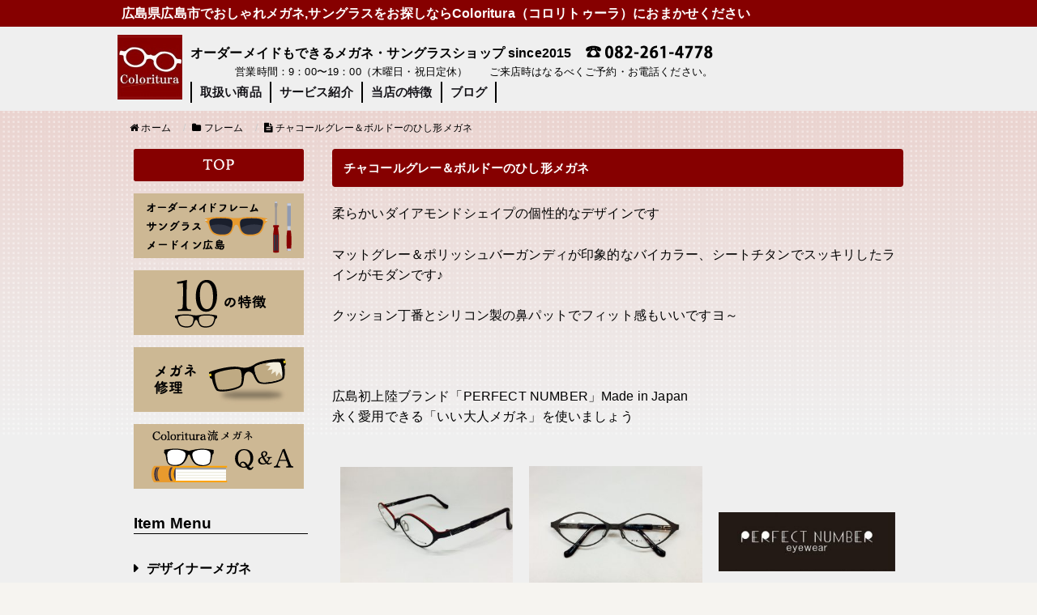

--- FILE ---
content_type: text/html; charset=UTF-8
request_url: http://coloritura.jp/perfectnumber-dignitygray-megane-diamond
body_size: 36414
content:
<!DOCTYPE HTML>
<html lang="ja" style="margin-top: 0!important;">
<head prefix="og: http://ogp.me/ns# fb: http://ogp.me/ns/fb# article: http://ogp.me/ns/article#">
    <meta charset="UTF-8">
    <title>チャコールグレー＆ボルドーのひし形メガネ</title>
  <meta http-equiv="X-UA-Compatible" content="IE=edge">
    <script>
    var viewport = document.getElementById("viewport");
    if(
            navigator.userAgent.indexOf('iPad') > 0
    )
    {document.write('<meta name="viewport" content="width=1052px">');
    }else{document.write('<meta name="viewport" content="width=device-width">');}
    </script>
  <link href="http://coloritura.jp/wp-content/themes/yacyber/bootstrap/css/bootstrap.min.css" rel="stylesheet">
  <!--[if lt IE 9]>
    <script src="http://html5shiv.googlecode.com/svn/trunk/html5.js"></script>
  <![endif]-->

<meta name="keywords" content="チャコールグレー,ボルドー,ひし形メガネ,diamondshape,perfectnumber,dignity,広島市,おしゃれメガネ" />
<meta name="description" content="当店オススメのデザイナーメガネのご紹介です" />
<meta name="robots" content="index" />
<meta property="og:app_id" content="facebook.com/eiji.kido.9" />
<meta property="og:title" content="チャコールグレー＆ボルドーのひし形メガネ" />
<meta property="og:type" content="article" />
<meta property="og:description" content="当店オススメのデザイナーメガネのご紹介です" />
<meta property="og:url" content="http://coloritura.jp/perfectnumber-dignitygray-megane-diamond" />
<meta property="og:image" content="http://coloritura.jp/wp-content/uploads/IMG_17792.jpg" />
<meta property="og:locale" content="ja_JP" />
<meta property="og:site_name" content="Coloritura" />
<link href="https://plus.google.com/109448446054369026873" rel="publisher" />
<meta content="summary" name="twitter:card" />
<meta content="dumoneiji1116?lang=ja" name="twitter:site" />

<link rel='dns-prefetch' href='//maxcdn.bootstrapcdn.com' />
<link rel='dns-prefetch' href='//s.w.org' />
<link rel="alternate" type="application/rss+xml" title="Coloritura &raquo; チャコールグレー＆ボルドーのひし形メガネ のコメントのフィード" href="http://coloritura.jp/perfectnumber-dignitygray-megane-diamond/feed/" />
		<script type="text/javascript">
			window._wpemojiSettings = {"baseUrl":"https:\/\/s.w.org\/images\/core\/emoji\/2.3\/72x72\/","ext":".png","svgUrl":"https:\/\/s.w.org\/images\/core\/emoji\/2.3\/svg\/","svgExt":".svg","source":{"concatemoji":"http:\/\/coloritura.jp\/wp-includes\/js\/wp-emoji-release.min.js?ver=4.8.25"}};
			!function(t,a,e){var r,i,n,o=a.createElement("canvas"),l=o.getContext&&o.getContext("2d");function c(t){var e=a.createElement("script");e.src=t,e.defer=e.type="text/javascript",a.getElementsByTagName("head")[0].appendChild(e)}for(n=Array("flag","emoji4"),e.supports={everything:!0,everythingExceptFlag:!0},i=0;i<n.length;i++)e.supports[n[i]]=function(t){var e,a=String.fromCharCode;if(!l||!l.fillText)return!1;switch(l.clearRect(0,0,o.width,o.height),l.textBaseline="top",l.font="600 32px Arial",t){case"flag":return(l.fillText(a(55356,56826,55356,56819),0,0),e=o.toDataURL(),l.clearRect(0,0,o.width,o.height),l.fillText(a(55356,56826,8203,55356,56819),0,0),e===o.toDataURL())?!1:(l.clearRect(0,0,o.width,o.height),l.fillText(a(55356,57332,56128,56423,56128,56418,56128,56421,56128,56430,56128,56423,56128,56447),0,0),e=o.toDataURL(),l.clearRect(0,0,o.width,o.height),l.fillText(a(55356,57332,8203,56128,56423,8203,56128,56418,8203,56128,56421,8203,56128,56430,8203,56128,56423,8203,56128,56447),0,0),e!==o.toDataURL());case"emoji4":return l.fillText(a(55358,56794,8205,9794,65039),0,0),e=o.toDataURL(),l.clearRect(0,0,o.width,o.height),l.fillText(a(55358,56794,8203,9794,65039),0,0),e!==o.toDataURL()}return!1}(n[i]),e.supports.everything=e.supports.everything&&e.supports[n[i]],"flag"!==n[i]&&(e.supports.everythingExceptFlag=e.supports.everythingExceptFlag&&e.supports[n[i]]);e.supports.everythingExceptFlag=e.supports.everythingExceptFlag&&!e.supports.flag,e.DOMReady=!1,e.readyCallback=function(){e.DOMReady=!0},e.supports.everything||(r=function(){e.readyCallback()},a.addEventListener?(a.addEventListener("DOMContentLoaded",r,!1),t.addEventListener("load",r,!1)):(t.attachEvent("onload",r),a.attachEvent("onreadystatechange",function(){"complete"===a.readyState&&e.readyCallback()})),(r=e.source||{}).concatemoji?c(r.concatemoji):r.wpemoji&&r.twemoji&&(c(r.twemoji),c(r.wpemoji)))}(window,document,window._wpemojiSettings);
		</script>
		<style type="text/css">
img.wp-smiley,
img.emoji {
	display: inline !important;
	border: none !important;
	box-shadow: none !important;
	height: 1em !important;
	width: 1em !important;
	margin: 0 .07em !important;
	vertical-align: -0.1em !important;
	background: none !important;
	padding: 0 !important;
}
</style>
<link rel='stylesheet' id='base-css-css'  href='http://coloritura.jp/wp-content/themes/yacyber/base.css?ver=4.8.25' type='text/css' media='all' />
<link rel='stylesheet' id='main-css-css'  href='http://coloritura.jp/wp-content/themes/yacyber/style.css?ver=4.8.25' type='text/css' media='all' />
<link rel='stylesheet' id='font-awesome-css'  href='//maxcdn.bootstrapcdn.com/font-awesome/4.3.0/css/font-awesome.min.css?ver=4.8.25' type='text/css' media='all' />
<link rel='stylesheet' id='wordpress-popular-posts-css'  href='http://coloritura.jp/wp-content/plugins/wordpress-popular-posts/style/wpp.css?ver=3.3.4' type='text/css' media='all' />
<link rel='stylesheet' id='jquery.lightbox.min.css-css'  href='http://coloritura.jp/wp-content/plugins/wp-jquery-lightbox/styles/lightbox.min.css?ver=1.4.6' type='text/css' media='all' />
<!--n2css--><script type='text/javascript' src='http://coloritura.jp/wp-includes/js/jquery/jquery.js?ver=1.12.4'></script>
<script type='text/javascript' src='http://coloritura.jp/wp-includes/js/jquery/jquery-migrate.min.js?ver=1.4.1'></script>
<link rel='https://api.w.org/' href='http://coloritura.jp/wp-json/' />
<link rel="EditURI" type="application/rsd+xml" title="RSD" href="http://coloritura.jp/xmlrpc.php?rsd" />
<link rel="wlwmanifest" type="application/wlwmanifest+xml" href="http://coloritura.jp/wp-includes/wlwmanifest.xml" /> 
<meta name="generator" content="WordPress 4.8.25" />
<link rel="canonical" href="http://coloritura.jp/perfectnumber-dignitygray-megane-diamond" />
<link rel='shortlink' href='http://coloritura.jp/?p=5801' />
<link rel="alternate" type="application/json+oembed" href="http://coloritura.jp/wp-json/oembed/1.0/embed?url=http%3A%2F%2Fcoloritura.jp%2Fperfectnumber-dignitygray-megane-diamond" />
<link rel="alternate" type="text/xml+oembed" href="http://coloritura.jp/wp-json/oembed/1.0/embed?url=http%3A%2F%2Fcoloritura.jp%2Fperfectnumber-dignitygray-megane-diamond&#038;format=xml" />
<script src="//www.google.com/recaptcha/api.js"></script>
<script type="text/javascript">
jQuery(function() {
	// reCAPTCHAの挿入
	jQuery( '.mw_wp_form_input button, .mw_wp_form_input input[type="submit"]' ).before( '<div data-callback="syncerRecaptchaCallback" data-sitekey="6Lc3pgAaAAAAABYmqJRAqqMGzyV9TKdRDK1l7xso" class="g-recaptcha"></div>' );
	// [input] Add disabled to input or button
	jQuery( '.mw_wp_form_input button, .mw_wp_form_input input[type="submit"]' ).attr( "disabled", "disabled" );
	// [confirm] Remove disabled
	jQuery( '.mw_wp_form_confirm input, .mw_wp_form_confirm select, .mw_wp_form_confirm textarea, .mw_wp_form_confirm button' ).removeAttr( 'disabled' );
});
// reCAPTCHA Callback
function syncerRecaptchaCallback( code ) {
	if(code != "") {
		jQuery( '.mw_wp_form_input button, .mw_wp_form_input input[type="submit"]' ).removeAttr( 'disabled' );
	}
}
</script>
<style type="text/css">
.g-recaptcha { margin: 20px 0 15px; }</style>
				<!-- WordPress Popular Posts v3.3.4 -->
				<script type="text/javascript">

					var sampling_active = 0;
					var sampling_rate   = 100;
					var do_request = false;

					if ( !sampling_active ) {
						do_request = true;
					} else {
						var num = Math.floor(Math.random() * sampling_rate) + 1;
						do_request = ( 1 === num );
					}

					if ( do_request ) {

						/* Create XMLHttpRequest object and set variables */
						var xhr = ( window.XMLHttpRequest )
						  ? new XMLHttpRequest()
						  : new ActiveXObject( "Microsoft.XMLHTTP" ),
						url = 'http://coloritura.jp/wp-admin/admin-ajax.php',
						params = 'action=update_views_ajax&token=a9ea606b30&wpp_id=5801';
						/* Set request method and target URL */
						xhr.open( "POST", url, true );
						/* Set request header */
						xhr.setRequestHeader( "Content-type", "application/x-www-form-urlencoded" );
						/* Hook into onreadystatechange */
						xhr.onreadystatechange = function() {
							if ( 4 === xhr.readyState && 200 === xhr.status ) {
								if ( window.console && window.console.log ) {
									window.console.log( xhr.responseText );
								}
							}
						};
						/* Send request */
						xhr.send( params );

					}

				</script>
				<!-- End WordPress Popular Posts v3.3.4 -->
				<link rel="icon" href="http://coloritura.jp/wp-content/uploads/2017/04/coloritura_sign_fn-150x150.jpg" sizes="32x32" />
<link rel="icon" href="http://coloritura.jp/wp-content/uploads/2017/04/coloritura_sign_fn.jpg" sizes="192x192" />
<link rel="apple-touch-icon-precomposed" href="http://coloritura.jp/wp-content/uploads/2017/04/coloritura_sign_fn.jpg" />
<meta name="msapplication-TileImage" content="http://coloritura.jp/wp-content/uploads/2017/04/coloritura_sign_fn.jpg" />
		<style type="text/css" id="wp-custom-css">
			/*
ここに独自の CSS を追加することができます。

詳しくは上のヘルプアイコンをクリックしてください。
*/
.movieColo{
  position: relative;
  padding-bottom: 56.25%;
  height: 0;
  overflow: hidden;
}

.movieColo iframe{
  position: absolute;
  top: 0;
  left: 0;
  width: 100%;
  height: 100%;
}

form textarea {
  width: 70% !important;
}		</style>
	<link href="//netdna.bootstrapcdn.com/font-awesome/4.4.7/css/font-awesome.css" rel="stylesheet">

<script>
  (function(i,s,o,g,r,a,m){i['GoogleAnalyticsObject']=r;i[r]=i[r]||function(){
  (i[r].q=i[r].q||[]).push(arguments)},i[r].l=1*new Date();a=s.createElement(o),
  m=s.getElementsByTagName(o)[0];a.async=1;a.src=g;m.parentNode.insertBefore(a,m)
  })(window,document,'script','https://www.google-analytics.com/analytics.js','ga');

  ga('create', 'UA-62741111-2', 'auto');
  ga('send', 'pageview');

</script><meta name="google-site-verification" content="YGCqd--_dnPDk1sSamokXCtDhxN94OZCP-UtcG7uWD8" />
<meta name="google-site-verification" content="WTkv79HEpZ8w3cZMWCeFw8q2OzAp-UMFZU-lZf4Ri9E" /><script src="http://coloritura.jp/wp-content/themes/yacyber/bootstrap/js/bootstrap.min.js"></script>

</head>

<body id="#top" class="post-template-default single single-post postid-5801 single-format-standard  default" itemschope="itemscope" itemtype="http://schema.org/WebPage">

  <div id="fb-root"></div>
<script>(function(d, s, id) {
  var js, fjs = d.getElementsByTagName(s)[0];
  if (d.getElementById(id)) return;
  js = d.createElement(s); js.id = id;
  js.src = "//connect.facebook.net/ja_JP/sdk.js#xfbml=1&version=v2.4&appId=facebook.com/eiji.kido.9";
  fjs.parentNode.insertBefore(js, fjs);
}(document, 'script', 'facebook-jssdk'));</script>

<header id="header" class="container-fluid" role="banner" itemscope="itemscope" itemtype="http://schema.org/WPHeader">

    <div id="headline">
        <div class="wrap no-guttersp">
            <h1>広島県広島市でおしゃれメガネ,サングラスをお探しならColoritura（コロリトゥーラ）におまかせください</h1>
        </div>
    </div>

    <div class="wrap row pdtb10 no-gutter" id="headwrap">
        <div class="col-xs-12">

            <div class="col-xs-12 col-sm-9 no-gutter">
                <!-- ロゴ -->
                <a href="http://coloritura.jp"><img src="http://coloritura.jp/wp-content/themes/yacyber/img/logo.png" alt="Coloritura" id="logo"></a>
                
                <!-- キャッチ -->
                <h2 class="chach">オーダーメイドもできるメガネ・サングラスショップ since2015</h2>
                
                <!-- 連絡先 -->
                <p class="contact-txt">
                    <a href="tel:0822614778"><img src="http://coloritura.jp/wp-content/themes/yacyber/img/tel.png" alt="0822614778"></a><br>
                    <small>営業時間：9：00〜19：00（木曜日・祝日定休）　　ご来店時はなるべくご予約・お電話ください。</small>
                </p>
                
                <!-- メニュー -->
                <div id="head_menu" class="col-xs-12">
                    <div class="menu-top%e3%82%b0%e3%83%ad%e3%83%bc%e3%83%90%e3%83%ab%e3%83%a1%e3%83%8b%e3%83%a5%e3%83%bc-container"><ul id="menu-top%e3%82%b0%e3%83%ad%e3%83%bc%e3%83%90%e3%83%ab%e3%83%a1%e3%83%8b%e3%83%a5%e3%83%bc" class="menu"><li id="menu-item-195" class="menu-item menu-item-type-post_type menu-item-object-page menu-item-195 %e5%8f%96%e6%89%b1%e5%95%86%e5%93%81"><a href="http://coloritura.jp/791935858">取扱い商品</a></li>
<li id="menu-item-194" class="menu-item menu-item-type-post_type menu-item-object-page menu-item-194 %e3%82%b5%e3%83%bc%e3%83%93%e3%82%b9%e7%b4%b9%e4%bb%8b"><a href="http://coloritura.jp/121240130">サービス紹介</a></li>
<li id="menu-item-193" class="menu-item menu-item-type-post_type menu-item-object-page menu-item-193 "><a href="http://coloritura.jp/459455649">当店の特徴</a></li>
<li id="menu-item-5933" class="menu-item menu-item-type-post_type menu-item-object-page menu-item-5933 "><a href="http://coloritura.jp/bloglist/">ブログ</a></li>
</ul></div>                </div>
            </div>
            <div class="col-xs-12 col-sm-3">
                <!-- TOPアソートメニュー -->
                <div id="assortmenu" class="hidden-xs">
                                    </div>
                
                <!-- 検索ページ -->
                <div id="topsearch">
                                                        </div>
            </div>

        </div>
    </div>

</header>

<div id="main" class="container-fluid no-guttersp">

    
    
<div class="wrap row no-gutter">
    <div class="col-xs-12">
                <ol class="breadcrumb clearfix"><li itemscope="itemscope" itemtype="http://data-vocabulary.org/Breadcrumb"><a href="http://coloritura.jp" itemprop="url"><i class="fa fa-home"></i> <span itemprop="title">ホーム</span></a></li><li itemscope="itemscope" itemtype="http://data-vocabulary.org/Breadcrumb"><a href="http://coloritura.jp/category/flames/" itemprop="url"><i class="fa fa-folder"></i> <span itemprop="title">フレーム</span></a></li><li><i class="fa fa-file-text"></i> チャコールグレー＆ボルドーのひし形メガネ</li></ol>            </div>
</div>

<div class="wrap row">
    <div class="col-xs-12 col-sm-9 rightmain no-guttersp">
            
                <article id="post-5801" class="post-5801 post type-post status-publish format-standard has-post-thumbnail hentry category-flames category-35 tag-362 tag-363 tag-310 tag-diamondshape tag-dignity tag-perfectnumber tag-62 tag-55" itemscope="itemscope" itemtype="http://schema.org/CreativeWork">
                                            <header class="post-header">
                            <h3 class="btn_style ttl_page" itemprop="headline">チャコールグレー＆ボルドーのひし形メガネ</h3>
                        </header>
                                        <section class="post-content no-gutter" itemprop="text">
                        <div class="" data-block="true" data-editor="a9ql" data-offset-key="3fnh-0-0">
<div class="_1mf _1mj" data-offset-key="3fnh-0-0">
<p>柔らかいダイアモンドシェイプの個性的なデザインです</p>
<p>マットグレー＆ポリッシュバーガンディが印象的なバイカラー、シートチタンでスッキリしたラインがモダンです♪</p>
<div class="" data-block="true" data-editor="cbpq4" data-offset-key="bbk2d-0-0">
<div class="_1mf _1mj" data-offset-key="bbk2d-0-0"><span data-offset-key="bbk2d-0-0">クッション丁番とシリコン製の鼻パットでフィット感もいいですヨ～</span></div>
</div>
<div class="" data-block="true" data-editor="cbpq4" data-offset-key="4qihl-0-0">
<div class="_1mf _1mj" data-offset-key="4qihl-0-0"><span data-offset-key="4qihl-0-0"> </span></div>
</div>
<div class="" data-block="true" data-editor="cbpq4" data-offset-key="8a9sq-0-0">
<div class="_1mf _1mj" data-offset-key="8a9sq-0-0"><span data-offset-key="8a9sq-0-0"> </span></div>
</div>
<div class="" data-block="true" data-editor="cbpq4" data-offset-key="728k2-0-0">
<div class="_1mf _1mj" data-offset-key="728k2-0-0"><span data-offset-key="728k2-0-0"> </span></div>
</div>
<div class="" data-block="true" data-editor="cbpq4" data-offset-key="fi0m1-0-0">
<div class="_1mf _1mj" data-offset-key="fi0m1-0-0"><span data-offset-key="fi0m1-0-0">広島初上陸ブランド「PERFECT NUMBER」Made in Japan</span></div>
</div>
<div class="" data-block="true" data-editor="cbpq4" data-offset-key="8qtov-0-0">
<div class="_1mf _1mj" data-offset-key="8qtov-0-0"><span data-offset-key="8qtov-0-0">永く愛用できる「いい大人メガネ」を使いましょう</span></div>
</div>
<div class="" data-block="true" data-editor="cbpq4" data-offset-key="egf2-0-0">
<table style="height: 261px;" width="937">
<tbody>
<tr>
<td style="width: 304.8px;"><a href="http://coloritura.jp/wp-content/uploads/IMG_1778.jpg" rel="lightbox[5801]"><img class="alignnone wp-image-5802 size-medium" src="http://coloritura.jp/wp-content/uploads/IMG_1778-300x225.jpg" alt="チャコールグレー＆ボルドーのひし形メガネ" width="300" height="225" srcset="http://coloritura.jp/wp-content/uploads/IMG_1778-300x225.jpg 300w, http://coloritura.jp/wp-content/uploads/IMG_1778-150x113.jpg 150w, http://coloritura.jp/wp-content/uploads/IMG_1778.jpg 640w" sizes="(max-width: 300px) 100vw, 300px" /></a></td>
<td style="width: 304.8px;"><a href="http://coloritura.jp/wp-content/uploads/IMG_1779.jpg" rel="lightbox[5801]"><img class="alignnone wp-image-5803 size-medium" src="http://coloritura.jp/wp-content/uploads/IMG_1779-300x225.jpg" alt="チャコールグレー＆ボルドーのひし形メガネ" width="300" height="225" srcset="http://coloritura.jp/wp-content/uploads/IMG_1779-300x225.jpg 300w, http://coloritura.jp/wp-content/uploads/IMG_1779-150x113.jpg 150w, http://coloritura.jp/wp-content/uploads/IMG_1779.jpg 640w" sizes="(max-width: 300px) 100vw, 300px" /></a></td>
<td style="width: 307.2px;"> <img class="alignnone wp-image-5159 size-medium" src="http://coloritura.jp/wp-content/uploads/pfnlogo-1-300x100.jpg" alt="" width="300" height="100" srcset="http://coloritura.jp/wp-content/uploads/pfnlogo-1-300x100.jpg 300w, http://coloritura.jp/wp-content/uploads/pfnlogo-1-150x50.jpg 150w, http://coloritura.jp/wp-content/uploads/pfnlogo-1-768x256.jpg 768w, http://coloritura.jp/wp-content/uploads/pfnlogo-1-640x214.jpg 640w, http://coloritura.jp/wp-content/uploads/pfnlogo-1.jpg 833w" sizes="(max-width: 300px) 100vw, 300px" /></td>
</tr>
</tbody>
</table>
</div>
</div>
</div>
<div class="" data-block="true" data-editor="a9ql" data-offset-key="ep55r-0-0">
<p>その他おしゃれメガネについて→<a href="http://www.coloritura.jp/455141595"><span style="color: #ff0000;"><strong>こちら</strong></span></a></p>
</div>
                    </section>
                </article>

            
    </div>
    <div class="col-xs-12 col-sm-3 leftsidber no-guttersp">
        <div id="side" role="complementary" itemscope="itemscope" itemtype="http://schema.org/WPSideBar">
    <div class="side-inner">
      <div class="side-widget-area">

      <div id="text-2" class="widget_text side-widget"><div class="side-widget-inner"><h4 class="side-title"><span class="side-title-inner">TOP ボタン</span></h4>			<div class="textwidget"><a href="http://coloritura.jp/"><img src="http://coloritura.jp/wp-content/themes/yacyber/img/sidmenu1.png" /></a></div>
		</div></div><div id="text-3" class="widget_text side-widget"><div class="side-widget-inner"><h4 class="side-title"><span class="side-title-inner">オーダーメイドフレーム</span></h4>			<div class="textwidget"><a href="http://coloritura.jp/305821765"><img src="http://coloritura.jp/wp-content/themes/yacyber/img/sidmenu2.png" /></a></div>
		</div></div><div id="text-5" class="widget_text side-widget"><div class="side-widget-inner"><h4 class="side-title"><span class="side-title-inner">10の特徴</span></h4>			<div class="textwidget"><a href="http://coloritura.jp/459455649"><img src="http://coloritura.jp/wp-content/themes/yacyber/img/sidmenu4.png" /></a></div>
		</div></div><div id="text-4" class="widget_text side-widget"><div class="side-widget-inner"><h4 class="side-title"><span class="side-title-inner">メガネ修理</span></h4>			<div class="textwidget"><a href="http://coloritura.jp/956261508"><img src="http://coloritura.jp/wp-content/themes/yacyber/img/sidmenu3.png" /></a></div>
		</div></div><div id="text-6" class="widget_text side-widget"><div class="side-widget-inner"><h4 class="side-title"><span class="side-title-inner">Q&#038;A</span></h4>			<div class="textwidget"><a href="http://coloritura.jp/14462673166913"><img src="http://coloritura.jp/wp-content/themes/yacyber/img/sidmenu5.png" /></a></div>
		</div></div><div id="nav_menu-2" class="widget_nav_menu side-widget"><div class="side-widget-inner"><h4 class="side-title"><span class="side-title-inner">Item Menu</span></h4><div class="menu-side-%e5%8f%96%e6%89%b1%e5%95%86%e5%93%81-container"><ul id="menu-side-%e5%8f%96%e6%89%b1%e5%95%86%e5%93%81" class="menu"><li id="menu-item-1674" class="menu-item menu-item-type-custom menu-item-object-custom menu-item-1674"><a href="http://coloritura.jp/455141595">デザイナーメガネ</a></li>
<li id="menu-item-10294" class="menu-item menu-item-type-custom menu-item-object-custom menu-item-10294"><a href="http://coloritura.jp/fashion-sunglasses">ファッションサングラス</a></li>
<li id="menu-item-1675" class="menu-item menu-item-type-custom menu-item-object-custom menu-item-1675"><a href="http://coloritura.jp/14549957129919">強度近視、遠視、老眼用フレーム</a></li>
<li id="menu-item-1677" class="menu-item menu-item-type-custom menu-item-object-custom menu-item-1677"><a href="http://coloritura.jp/14501553652714">オリジナルフレーム <br />（メイドイン広島ご当地メガネ）</a></li>
<li id="menu-item-1678" class="menu-item menu-item-type-custom menu-item-object-custom menu-item-1678"><a href="http://coloritura.jp/14808135195663">大きい顔のかたのための<br />男性用大きいおしゃれメガネ</a></li>
<li id="menu-item-1680" class="menu-item menu-item-type-custom menu-item-object-custom menu-item-1680"><a href="http://coloritura.jp/14864277050018">メガネと目と健康</a></li>
<li id="menu-item-1679" class="menu-item menu-item-type-custom menu-item-object-custom menu-item-1679"><a href="http://coloritura.jp/14759740008252">高性能メガネレンズ</a></li>
<li id="menu-item-1681" class="menu-item menu-item-type-custom menu-item-object-custom menu-item-1681"><a href="http://coloritura.jp/546078294">手作りオリジナルアクセサリー</a></li>
</ul></div></div></div><div id="nav_menu-5" class="widget_nav_menu side-widget"><div class="side-widget-inner"><h4 class="side-title"><span class="side-title-inner">Technical Menu</span></h4><div class="menu-side-technical-menu-container"><ul id="menu-side-technical-menu" class="menu"><li id="menu-item-9484" class="menu-item menu-item-type-post_type menu-item-object-page menu-item-9484 %e3%81%93%e3%81%a0%e3%82%8f%e3%82%8a%e3%83%95%e3%82%a3%e3%83%83%e3%83%86%e3%82%a3%e3%83%b3%e3%82%b0"><a href="http://coloritura.jp/14427048031024">こだわりフィッティング（メガネ・サングラスかけ心地調整）</a></li>
<li id="menu-item-9483" class="menu-item menu-item-type-post_type menu-item-object-page menu-item-9483 %e3%81%93%e3%81%a0%e3%82%8f%e3%82%8a%e8%a6%96%e5%8a%9b%e6%a4%9c%e6%9f%bb%e5%b1%88%e6%8a%98%e7%95%b0%e5%b8%b8%e7%9f%af%e6%ad%a3%e3%83%bb%e7%9c%bc%e4%bd%8d%e7%9f%af%e6%ad%a3"><a href="http://coloritura.jp/14523005849636">こだわりの視力測定(遠方視力矯正,近方視力測定,プリズムレンズ,プリズムメガネ,国家検定資格１級眼鏡作製技能士,広島市）</a></li>
<li id="menu-item-9485" class="menu-item menu-item-type-post_type menu-item-object-page menu-item-9485 %e4%bc%bc%e5%90%88%e3%81%86%e3%83%a1%e3%82%ac%e3%83%8d%e3%81%94%e6%8f%90%e6%a1%88%e3%83%bb%e3%83%91%e3%83%bc%e3%82%bd%e3%83%8a%e3%83%ab%e3%82%ab%e3%83%a9%e3%83%bc%e8%a8%ba%e6%96%ad"><a href="http://coloritura.jp/139490264">似合うメガネご提案・パーソナルカラー診断</a></li>
<li id="menu-item-14913" class="menu-item menu-item-type-custom menu-item-object-custom menu-item-14913"><a href="http://coloritura.jp/14438360499771">ご使用後の保証・アフターサービス</a></li>
</ul></div></div></div><div id="nav_menu-3" class="widget_nav_menu side-widget"><div class="side-widget-inner"><h4 class="side-title"><span class="side-title-inner">Otherwise</span></h4></div></div><div id="text-11" class="widget_text side-widget"><div class="side-widget-inner"><h4 class="side-title"><span class="side-title-inner">料金表ボタン</span></h4>			<div class="textwidget"><a href="http://coloritura.jp/452756315"><img src="http://coloritura.jp/wp-content/themes/yacyber/img/sidmenu6.png" /></a></div>
		</div></div><div id="text-12" class="widget_text side-widget"><div class="side-widget-inner"><h4 class="side-title"><span class="side-title-inner">メディア紹介ボタン</span></h4>			<div class="textwidget"><a href="http://coloritura.jp/414399139"><img src="http://coloritura.jp/wp-content/themes/yacyber/img/sidmenu7.png" /></a></div>
		</div></div><div id="text-9" class="widget_text side-widget"><div class="side-widget-inner"><h4 class="side-title"><span class="side-title-inner">店舗情報・アクセスボタン</span></h4>			<div class="textwidget"><a href="http://coloritura.jp/705744405"><img src="http://coloritura.jp/wp-content/themes/yacyber/img/sidmenu8.png" /></a></div>
		</div></div><div id="text-10" class="widget_text side-widget"><div class="side-widget-inner"><h4 class="side-title"><span class="side-title-inner">お問い合わせはこちらボタン</span></h4>			<div class="textwidget"><a href="http://coloritura.jp/inquary_10435"><img src="http://coloritura.jp/wp-content/themes/yacyber/img/sidmenu9.png" /></a></div>
		</div></div><div id="text-13" class="widget_text side-widget"><div class="side-widget-inner"><h4 class="side-title"><span class="side-title-inner">ご予約はこちらボタン</span></h4>			<div class="textwidget"><a href="http://coloritura.jp/colresavation"><img src="http://coloritura.jp/wp-content/themes/yacyber/img/sidmenu10.png" /></a></div>
		</div></div><div id="text-8" class="widget_text side-widget"><div class="side-widget-inner"><h4 class="side-title"><span class="side-title-inner">リンクページボタン</span></h4>			<div class="textwidget"><a href="http://coloritura.jp/14470332260439"><img src="http://coloritura.jp/wp-content/themes/yacyber/img/sidmenu11.png" /></a></div>
		</div></div><div id="text-7" class="widget_text side-widget"><div class="side-widget-inner"><h4 class="side-title"><span class="side-title-inner">カワちゃんのウクレレLesson♪</span></h4>			<div class="textwidget"><br ><br >
<a href="http://coloritura.jp/14640688055810"><img src="http://coloritura.jp/wp-content/themes/yacyber/img/sidmenu12.png" /></a><br />
<b>お店でウクレレ教室やってます</b>
<br ><br ></div>
		</div></div><div id="text-14" class="widget_text side-widget"><div class="side-widget-inner"><h4 class="side-title"><span class="side-title-inner">アクセス</span></h4>			<div class="textwidget"><h4 class="sidegreen">アクセス</h4>
<div class="ggmap">
<iframe src="https://www.google.com/maps/embed?pb=!1m14!1m8!1m3!1d6584.885873052749!2d132.474416!3d34.390086!3m2!1i1024!2i768!4f13.1!3m3!1m2!1s0x355aa1ff052fd3db%3A0x55317d12def27dc0!2z5pel5pysLCDjgJI3MzItMDgxMSDluoPls7bnnIzluoPls7bluILljZfljLrmrrXljp_vvJHkuIHnm67vvJTiiJLvvJk!5e0!3m2!1sja!2sjp!4v1492357776857" width="600" height="450" frameborder="0" style="border:0" allowfullscreen></iframe></div>
<p style="color:#870004;">
<b>〒732-0811<br />
広島県広島市南区段原1-4-9</b>

<br />
営業時間：9：00〜19：00<br />
（木曜日・祝日定休）※地域行事・出張・研修などで不定期に休業する場合がございます<br />
</p>
<br />

<br />
<p>
<b>お電話↓</b><br />
<a href="tel:082-261-4778"><strong>タップ</strong></a><br />
<br /><b>電車のかた</b><br />
ＪＲ広島駅から広島電鉄皆実線段原１丁目駅下車　徒歩30秒<br />
<br />
<b>お車のかた</b><br />
お店の近くにコインパーキングがございます<br />
<span style="font-size: 14pt;"><strong><span style="color: #ff0000;"><a href="http://coloritura.jp/parking">こちらをクリック</a></span></strong></span>
<br />
※駐車サービスあり
</p>
<a href="/705744405" class="morebt">店舗情報を見る</a><br /><br /></div>
		</div></div><div id="text-18" class="widget_text side-widget"><div class="side-widget-inner"><h4 class="side-title"><span class="side-title-inner">facebook</span></h4>			<div class="textwidget"><a href="https://www.facebook.com/eiji.kido.9" target="_blank"><img src="http://coloritura.jp/wp-content/themes/yacyber/img/sns1.png" /></a></div>
		</div></div><div id="text-20" class="widget_text side-widget"><div class="side-widget-inner"><h4 class="side-title"><span class="side-title-inner">amaba</span></h4>			<div class="textwidget"><a href="http://ameblo.jp/eijikido" target="_blank"><img src="http://coloritura.jp/wp-content/themes/yacyber/img/sns2.png" /></a></div>
		</div></div><div id="text-19" class="widget_text side-widget"><div class="side-widget-inner"><h4 class="side-title"><span class="side-title-inner">X（twitter）</span></h4>			<div class="textwidget"><a href="https://twitter.com/coloritura11" target="_blank"><img src="http://coloritura.jp/wp-content/themes/yacyber/img/sns3.png" /></a></div>
		</div></div><div id="text-17" class="widget_text side-widget"><div class="side-widget-inner"><h4 class="side-title"><span class="side-title-inner">instagram</span></h4>			<div class="textwidget"><a href="https://www.instagram.com/coloritura_eijikido/" target="_blank"><img src="http://coloritura.jp/wp-content/themes/yacyber/img/sns4.png" /></a></div>
		</div></div><div id="text-15" class="widget_text side-widget"><div class="side-widget-inner"><h4 class="side-title"><span class="side-title-inner">書籍</span></h4>			<div class="textwidget"><h4 class="sidegreen">著書</h4>
<a href="http://coloritura.jp/wp-content/uploads/2017/04/986090f6.jpg" rel="lightbox[1449]"><img src="http://coloritura.jp/wp-content/uploads/2017/04/986090f6-287x300.jpg" alt="" width="287" height="300" class="alignnone size-medium wp-image-1506" style="width:100%;"></a>
<p><b>「あなたに似合うメガネがわかる本」木戸栄治著<br />
（2010年６月１日）<br />
ご興味のある方はお問合せください。<br />
通信販売も承ります。</b></p></div>
		</div></div>
      </div><!-- //side-widget-area -->

    </div>
</div><!-- /side -->
    </div>
</div>

</div>

<div class="container-fluid" id="footerbtm">
    <div class="wrap row no-gutter">
        <div id="footer_menu" class="col-xs-12">
            <div class="menu-top%e3%82%b0%e3%83%ad%e3%83%bc%e3%83%90%e3%83%ab%e3%83%a1%e3%83%8b%e3%83%a5%e3%83%bc-container"><ul id="menu-top%e3%82%b0%e3%83%ad%e3%83%bc%e3%83%90%e3%83%ab%e3%83%a1%e3%83%8b%e3%83%a5%e3%83%bc-1" class="menu"><li class="menu-item menu-item-type-post_type menu-item-object-page menu-item-195 %e5%8f%96%e6%89%b1%e5%95%86%e5%93%81"><a href="http://coloritura.jp/791935858">取扱い商品</a></li>
<li class="menu-item menu-item-type-post_type menu-item-object-page menu-item-194 %e3%82%b5%e3%83%bc%e3%83%93%e3%82%b9%e7%b4%b9%e4%bb%8b"><a href="http://coloritura.jp/121240130">サービス紹介</a></li>
<li class="menu-item menu-item-type-post_type menu-item-object-page menu-item-193 "><a href="http://coloritura.jp/459455649">当店の特徴</a></li>
<li class="menu-item menu-item-type-post_type menu-item-object-page menu-item-5933 "><a href="http://coloritura.jp/bloglist/">ブログ</a></li>
</ul></div>        </div>

        <div class="col-xs-12 no-gutter">
            <div class="col-xs-12 col-sm-10 no-gutter">
                <p class="col-xs-12 col-sm-2 spcenter">
                    <a href="http://coloritura.jp"><img src="http://coloritura.jp/wp-content/themes/yacyber/img/logo.png" alt="Coloritura" id="logo"></a>
                </p>
                <div class="col-xs-12 col-sm-10 no-gutter footertxt">
                    <p class="col-xs-12">
                        Ｃoloritura　〒732-0811広島県広島市南区段原1-4-9
                    </p>
                    <p class="col-xs-12">
                        <span class="bobo">ご来店時はなるべくご予約・お電話ください。</span>
                        <a class="foot_bt hidden-xs" href="inquary_10435">お問い合わせはこちら</a>
                        <a class="foot_bt hidden-xs" href="colresavation">ご予約はこちら</a>
                    </p>
                    <p class="col-xs-12">
                        <a href="tel:0822614778"><img src="http://coloritura.jp/wp-content/themes/yacyber/img/telred.png" alt="0822614778"></a>
                    </p>
                    <p class="col-xs-12" style="color:#860000;">
                        営業時間：9：00〜19：00（木曜日・祝日定休）
                    </p>
                </div>
            </div>
            <div class="col-xs-12 col-sm-2 spcenter">
                <img src="http://coloritura.jp/wp-content/themes/yacyber/img/qr.png" alt="" class="qr">
            </div>
            <div class="col-xs-12 no-gutter qr">
                <small class="qr">↑ホームページQRコード</small>
            </div>
        </div>
    </div>
</div>

<a href="#" class="pagetop"><span><i class="fa fa-angle-up"></i></span></a>
  <script src="https://apis.google.com/js/platform.js" async defer>
    {lang: 'ja'}
  </script><script type='text/javascript' src='http://coloritura.jp/wp-content/themes/yacyber/lib/js/jquery.pagetop.js?ver=4.8.25'></script>
<script type='text/javascript' src='http://coloritura.jp/wp-content/plugins/wp-jquery-lightbox/jquery.touchwipe.min.js?ver=1.4.6'></script>
<script type='text/javascript'>
/* <![CDATA[ */
var JQLBSettings = {"showTitle":"1","showCaption":"1","showNumbers":"1","fitToScreen":"1","resizeSpeed":"400","showDownload":"0","navbarOnTop":"0","marginSize":"0","slideshowSpeed":"4000","prevLinkTitle":"\u524d\u306e\u753b\u50cf","nextLinkTitle":"\u6b21\u306e\u753b\u50cf","closeTitle":"\u30ae\u30e3\u30e9\u30ea\u30fc\u3092\u9589\u3058\u308b","image":"\u753b\u50cf ","of":"\u306e","download":"\u30c0\u30a6\u30f3\u30ed\u30fc\u30c9","pause":"(\u30b9\u30e9\u30a4\u30c9\u30b7\u30e7\u30fc\u3092\u505c\u6b62\u3059\u308b)","play":"(\u30b9\u30e9\u30a4\u30c9\u30b7\u30e7\u30fc\u3092\u518d\u751f\u3059\u308b)"};
/* ]]> */
</script>
<script type='text/javascript' src='http://coloritura.jp/wp-content/plugins/wp-jquery-lightbox/jquery.lightbox.min.js?ver=1.4.6'></script>
<script type='text/javascript' src='http://coloritura.jp/wp-includes/js/wp-embed.min.js?ver=4.8.25'></script>
<script>
jQuery(function($){
    if($(window).width() < 767){
        $('table').css('width','100%');
        $('th').css('width','100%');
        $('td').css('width','100%');
    }else{
        $('table').css('width','');
        $('th').css('width','');
        $('td').css('width','');
    }
});
</script>
</body>
</html>


--- FILE ---
content_type: text/html; charset=UTF-8
request_url: http://coloritura.jp/wp-admin/admin-ajax.php
body_size: 52
content:
WPP: OK. Execution time: 0.007001 seconds

--- FILE ---
content_type: text/css
request_url: http://coloritura.jp/wp-content/themes/yacyber/style.css?ver=4.8.25
body_size: 85395
content:
@charset "UTF-8";
/* =========================================================
 Foundation
========================================================= */
/*
Theme Name: XeoryBase
Theme URI: http://xeory.jp/
Description: Xeory　ベーステーマ
Author: バズ部
Author URI: http://bazubu.com/
Version: 0.1.7
*/
/* all display
-------------------------------------------------- */
/* ----------------------------------------
* gloval nav
---------------------------------------- */
/* ----------------------------------------
* main
---------------------------------------- */
/* loop
---------------------------------------- */
/* ----------------------------------------
* LP
---------------------------------------- */
/* ----------------------------------------
* カラースキーム 01
---------------------------------------- */


body.color01 body {
  background: #fafafa;
  color: #494D50;
}

body.color01 a {
  color: #1ABB9A;
}

body.color01 form input[type="submit"],
body.color01 form button {
  background: #1ABB9A;
}

body.color01 #header {
  background: #fff;
  border-bottom: 1px solid #ededed;
}

body.color01 #header #logo a {
  color: #494D50;
}

body.color01 #header #header-sns li a {
  color: #ccc;
}

body.color01 #header #header-sns li a:hover {
  color: #34465C;
}

body.color01 #gnav {
  background: #fff;
  border-top: 1px #ededed solid;
  border-bottom: 1px #ededed solid;
}

body.color01 #gnav li.current-menu-item a {
  border-top: 1px #1ABB9A solid;
}

body.color01 #gnav li a {
  border-top: 1px #ededed solid;
  color: #2B2D2D;
  background: #fff;
}

body.color01 #gnav li a:hover {
  color: #2B2D2D;
  border-top: 1px #1ABB9A solid;
}

body.color01 #gnav li .sub-menu li a {
  background: #2b2b2b;
  color: #fff;
  border: none;
}

body.color01 #gnav li .sub-menu li a:hover {
  background: #373B3B;
  color: #fff;
}

body.color01 #content .wp-caption {
  border: 1px solid #ededed;
}

body.color01 .cat-content,
body.color01 article.post,
body.color01 article.page,
body.color01 article.wp101,
body.color01 article.seo101 {
  background: #fff;
  border: 1px #e5e5e5 solid;
}

body.color01 .post-title a {
  color: #494D50;
}

body.color01 .post-title a:hover {
  color: #1ABB9A;
}

body.color01 .post-meta {
  border-top: 1px #ededed solid;
}

body.color01 .post-meta li {
  background: #fff;
}

body.color01 .post-content hr {
  border-bottom: 1px solid #ededed;
}

body.color01 .post-content h2 {
  border-bottom: 1px solid #ededed;
}

body.color01 .post-content h3 {
  border-left: 5px solid #e5e5e5;
}

body.color01 .post-content blockquote {
  border: 1px #e5e5e5 solid;
}

body.color01 .post-content blockquote:before {
  color: #e7e7e7;
}

body.color01 .post-content blockquote cite {
  color: #808080;
}

body.color01 .post-content table {
  border: 1px #ddd solid;
}

body.color01 .post-content table th,
body.color01 .post-content table td {
  border: #ddd solid 1px;
}

body.color01 .post-content table th {
  color: #fff;
}

body.color01 .post-content table thead th {
  background: #5e6265;
}

body.color01 .post-content table tbody th {
  background: #919598;
}

body.color01 .post-content table.table-line table,
body.color01 .post-content table.table-line th,
body.color01 .post-content table.table-line td {
  border-color: #fff;
}

body.color01 .post-content table.table-line th {
  background: transparent;
  color: #494D50;
}

body.color01 .post-content table.table-line thead th {
  background: #5e6265;
  color: #fff;
}

body.color01 .post-content table.table-line tr {
  background: #eee;
}

body.color01 .post-content table.table-line tr:nth-child(2n+1) {
  background: #ddd;
}

body.color01 .post-cta {
  background: #f5f5f5;
  color: #494D50;
  border-top: 3px solid #5e6265;
}

body.color01 .post-cta .cta-post-title {
  border-bottom: 1px solid #e5e5e5;
}

body.color01 .post-cta .post-cta-btn a {
  background: #5ace5f;
  color: #fff;
  border-bottom: 5px solid #38bd3e;
}

body.color01 .post-cta .post-cta-btn a:hover {
  background: #81da85;
  border-bottom: 5px solid #5ace5f;
}

body.color01 .post-cta .btn {
  color: #fff;
  background: #1ABB9A;
}

body.color01 .post-cta .btn:hover {
  background: #BB2C46;
}

body.color01 .post-share {
  border-top: 1px solid #e5e5e5;
}

body.color01 .post-share .post-share-title {
  color: #fff;
  background-color: #57585A;
}

body.color01 .post-share .post-share-list1 a,
body.color01 .post-share .post-share-list2 a,
body.color01 .post-share .post-share-list3 a,
body.color01 .post-share .post-share-list4 a {
  border: 1px #eee solid;
}

body.color01 .post-share .post-share-list1 a:hover,
body.color01 .post-share .post-share-list2 a:hover,
body.color01 .post-share .post-share-list3 a:hover,
body.color01 .post-share .post-share-list4 a:hover {
  text-decoration: none;
  background: #f7f7f7;
}

body.color01 .post-share .post-share-facebook a:hover {
  color: #305097;
}

body.color01 .post-share .post-share-twitter a:hover {
  color: #00aced;
}

body.color01 .post-share .post-share-google a:hover {
  color: #db4a39;
}

body.color01 .post-share .post-share-feedly a:hover {
  color: #2bb24c;
}

body.color01 .post-sns {
  border-top: 1px #eee solid;
}

body.color01 .post-sns ul li {
  border-right: 1px solid #eee;
  color: #929292;
}

body.color01 .post-sns ul li:hover {
  background-color: #f7f7f7;
}

body.color01 .post-sns ul li.post-sns-twitter:hover {
  color: #00ACED;
}

body.color01 .post-sns ul li.post-sns-feedly:hover {
  color: #5ACF5F;
}

body.color01 .post-sns ul li a {
  color: #929292;
}

body.color01 .post-sns ul li.post-sns-twitter a:hover {
  background-color: #00aced;
  color: #fff;
}

body.color01 .post-sns ul li.post-sns-feedly a:hover {
  background-color: #5ACF5F;
  color: #fff;
}

body.color01 .post-author {
  border-top: 1px #eee solid;
  border-bottom: 1px #eee solid;
  color: #494D50;
}

body.color01 .post-author a {
  color: #1ABB9A;
}

body.color01 .comment-list > .comment {
  border-bottom: 1px #eee solid;
}

body.color01 .comment-list .children .comment-body {
  background: #f7f7f7;
}

body.color01 .post-loop-wrap .post-footer {
  border-top: 1px #ededed solid;
}

body.color01 .more-link {
  border: 1px #1ABB9A solid;
  color: #1ABB9A;
}

body.color01 .more-link:hover {
  background: #1ABB9A;
  color: #fff;
}

body.color01 .pagination span, body.color01 .pagination a {
  color: #494D50;
}

body.color01 .pagination a:hover {
  background: #eee;
}

body.color01 .pagination .current {
  background: #eee;
}

body.color01 .side-widget ul li {
  border-bottom: 1px solid #e5e5e5;
}

body.color01 .side-widget a {
  color: #5e6265;
}

body.color01 .side-widget a:hover {
  color: #1ABB9A;
}

body.color01 .side-widget .post-date {
  color: #999999;
}

body.color01 #views-2 ul li span {
  color: #999999;
}

body.color01 .widget_recent_entries a,
body.color01 .widget_archive a,
body.color01 .widget_categories a,
body.color01 .widget_meta a {
  color: #5e6265;
  background: url("lib/images/icont_arw_lit.png?1418372717") left center no-repeat;
}

body.color01 .widget_recent_entries a:hover,
body.color01 .widget_archive a:hover,
body.color01 .widget_categories a:hover,
body.color01 .widget_meta a:hover {
  color: #1ABB9A;
  background: url("lib/images/icon_arw_gry.png?1418372717") left center no-repeat;
}

body.color01 .recentcomments a {
  color: #494D50;
}

body.color01 #side .share-list-wrap {
  background: #fafafa;
}

body.color01 #side .share-list-wrap .post-share-list1 li a,
body.color01 #side .share-list-wrap .post-share-list2 li a,
body.color01 #side .share-list-wrap .post-share-list3 li a,
body.color01 #side .share-list-wrap .post-share-list4 li a {
  background: #fff;
  color: #5e6265;
}

body.color01 #side .share-list-wrap .post-share-list1 li.post-share-facebook a:hover,
body.color01 #side .share-list-wrap .post-share-list2 li.post-share-facebook a:hover,
body.color01 #side .share-list-wrap .post-share-list3 li.post-share-facebook a:hover,
body.color01 #side .share-list-wrap .post-share-list4 li.post-share-facebook a:hover {
  color: #305097;
}

body.color01 #side .share-list-wrap .post-share-list1 li.post-share-twitter a:hover,
body.color01 #side .share-list-wrap .post-share-list2 li.post-share-twitter a:hover,
body.color01 #side .share-list-wrap .post-share-list3 li.post-share-twitter a:hover,
body.color01 #side .share-list-wrap .post-share-list4 li.post-share-twitter a:hover {
  color: #00aced;
}

body.color01 #side .share-list-wrap .post-share-list1 li.post-share-google a:hover,
body.color01 #side .share-list-wrap .post-share-list2 li.post-share-google a:hover,
body.color01 #side .share-list-wrap .post-share-list3 li.post-share-google a:hover,
body.color01 #side .share-list-wrap .post-share-list4 li.post-share-google a:hover {
  color: #db4a39;
}

body.color01 #side .share-list-wrap .post-share-list1 li.post-share-feedly a:hover,
body.color01 #side .share-list-wrap .post-share-list2 li.post-share-feedly a:hover,
body.color01 #side .share-list-wrap .post-share-list3 li.post-share-feedly a:hover,
body.color01 #side .share-list-wrap .post-share-list4 li.post-share-feedly a:hover {
  color: #2bb24c;
}

body.color01 #footer {
  color: #1E252C;
}

body.color01 #footer a {
  color: #1E252C;
}

body.color01 #footer a:hover {
  color: #1ABB9A;
}

body.color01 .footer-01 {
  background: #fff;
  border-top: 1px #ededed solid;
}

body.color01 .footer-02 {
  background: #fff;
  border-top: 1px #ededed solid;
}

body.color01 .single-lp .lp-wrap {
  border: 1px solid #ededed;
  background: #fff;
}

body.color01 .single-lp .lp-thumbnail {
  border: 1px #ccc solid;
}

body.color01 .single-lp #lp-header {
  background: #fff;
}

body.color01 .single-lp #lp-header h1 {
  color: #1ABB9A;
  border-bottom: 1px solid #ededed;
}

body.color01 .single-lp .lp-form {
  background: #494c4e;
  color: #fff;
}

body.color01 .single-lp .lp-form input[type=submit],
body.color01 .single-lp .lp-form button {
  background: #5ace5f;
  color: #fff;
  border-bottom: 5px solid #38bd3e;
}

body.color01 .single-lp .lp-form input[type=submit]:hover,
body.color01 .single-lp .lp-form button:hover {
  background: #6ed472;
}

/* color01 end
---------------------------------------- */
/* ----------------------------------------
* カラースキーム 02
---------------------------------------- */
body.color02 {
  /* ----------------------------------------
  * all
  ---------------------------------------- */
  /* form
  ---------------------------------------- */
  /* ----------------------------------------
  * header
  ---------------------------------------- */
  /* ----------------------------------------
  * breadcrumb
  ---------------------------------------- */
  /* ----------------------------------------
  * gloval nav
  ---------------------------------------- */
  /* ----------------------------------------
  * content
  ---------------------------------------- */
  /* ----------------------------------------
  * main
  ---------------------------------------- */
  /* comment
  ---------------------------------------- */
  /* loop
  ---------------------------------------- */
  /* ----------------------------------------
  * pagenation
  ---------------------------------------- */
  /* ----------------------------------------
  * side
  ---------------------------------------- */
  /* comment */
  /* follow */
  /* ----------------------------------------
  * footer
  ---------------------------------------- */
  /* ----------------------------------------
  * LP
  ---------------------------------------- */
}

body.color02 body {
  background: #fafafa;
  color: #656364;
}

body.color02 a {
  color: #FB4343;
}

body.color02 form input[type="submit"],
body.color02 form button {
  background: #FB4343;
}

body.color02 #header {
  background: #fff;
  border-bottom: 1px solid #ededed;
}

body.color02 #header #logo a {
  color: #656364;
}

body.color02 #header #header-sns li a {
  color: #ccc;
}

body.color02 #header #header-sns li a:hover {
  color: #4E4E4E;
}

body.color02 #gnav {
  background: #fff;
  border-top: 1px #ededed solid;
  border-bottom: 1px #ededed solid;
}

body.color02 #gnav li.current-menu-item a {
  border-top: 1px #FB4343 solid;
}

body.color02 #gnav li a {
  border-top: 1px #ededed solid;
  color: #2B2D2D;
  background: #fff;
}

body.color02 #gnav li a:hover {
  color: #2B2D2D;
  border-top: 1px #FB4343 solid;
}

body.color02 #gnav li .sub-menu li a {
  background: #2b2b2b;
  color: #fff;
  border: none;
}

body.color02 #gnav li .sub-menu li a:hover {
  background: #373B3B;
  color: #fff;
}

body.color02 #content .wp-caption {
  border: 1px solid #ededed;
}

body.color02 .cat-content,
body.color02 article.post,
body.color02 article.page,
body.color02 article.wp101,
body.color02 article.seo101 {
  background: #fff;
  border: 1px #e5e5e5 solid;
}

body.color02 .post-title a {
  color: #656364;
}

body.color02 .post-title a:hover {
  color: #FB4343;
}

body.color02 .post-meta {
  border-top: 1px #ededed solid;
}

body.color02 .post-meta li {
  background: #fff;
}

body.color02 .post-content hr {
  border-bottom: 1px solid #ededed;
}

body.color02 .post-content h2 {
  border-bottom: 1px solid #ededed;
}

body.color02 .post-content h3 {
  border-left: 5px solid #e5e5e5;
}

body.color02 .post-content blockquote {
  border: 1px #e5e5e5 solid;
}

body.color02 .post-content blockquote:before {
  color: #e7e7e7;
}

body.color02 .post-content blockquote cite {
  color: #808080;
}

body.color02 .post-content table {
  border: 1px #ddd solid;
}

body.color02 .post-content table th,
body.color02 .post-content table td {
  border: #ddd solid 1px;
}

body.color02 .post-content table th {
  color: #fff;
}

body.color02 .post-content table thead th {
  background: #5e6265;
}

body.color02 .post-content table tbody th {
  background: #919598;
}

body.color02 .post-content table.table-line table,
body.color02 .post-content table.table-line th,
body.color02 .post-content table.table-line td {
  border-color: #fff;
}

body.color02 .post-content table.table-line th {
  background: transparent;
  color: #656364;
}

body.color02 .post-content table.table-line thead th {
  background: #5e6265;
  color: #fff;
}

body.color02 .post-content table.table-line tr {
  background: #eee;
}

body.color02 .post-content table.table-line tr:nth-child(2n+1) {
  background: #ddd;
}

body.color02 .post-cta {
  background: #f5f5f5;
  color: #656364;
  border-top: 3px solid #5e6265;
}

body.color02 .post-cta .cta-post-title {
  border-bottom: 1px solid #e5e5e5;
}

body.color02 .post-cta .post-cta-btn a {
  background: #5ace5f;
  color: #fff;
  border-bottom: 5px solid #38bd3e;
}

body.color02 .post-cta .post-cta-btn a:hover {
  background: #81da85;
  border-bottom: 5px solid #5ace5f;
}

body.color02 .post-cta .btn {
  color: #fff;
  background: #FB4343;
}

body.color02 .post-cta .btn:hover {
  background: #58DADF;
}

body.color02 .post-share {
  border-top: 1px solid #e5e5e5;
}

body.color02 .post-share .post-share-title {
  color: #fff;
  background-color: #57585A;
}

body.color02 .post-share .post-share-list1 a,
body.color02 .post-share .post-share-list2 a,
body.color02 .post-share .post-share-list3 a,
body.color02 .post-share .post-share-list4 a {
  border: 1px #eee solid;
}

body.color02 .post-share .post-share-list1 a:hover,
body.color02 .post-share .post-share-list2 a:hover,
body.color02 .post-share .post-share-list3 a:hover,
body.color02 .post-share .post-share-list4 a:hover {
  text-decoration: none;
  background: #f7f7f7;
}

body.color02 .post-share .post-share-facebook a:hover {
  color: #305097;
}

body.color02 .post-share .post-share-twitter a:hover {
  color: #00aced;
}

body.color02 .post-share .post-share-google a:hover {
  color: #db4a39;
}

body.color02 .post-share .post-share-feedly a:hover {
  color: #2bb24c;
}

body.color02 .post-sns {
  border-top: 1px #eee solid;
}

body.color02 .post-sns ul li {
  border-right: 1px solid #eee;
  color: #929292;
}

body.color02 .post-sns ul li:hover {
  background-color: #f7f7f7;
}

body.color02 .post-sns ul li.post-sns-twitter:hover {
  color: #00ACED;
}

body.color02 .post-sns ul li.post-sns-feedly:hover {
  color: #5ACF5F;
}

body.color02 .post-sns ul li a {
  color: #929292;
}

body.color02 .post-sns ul li.post-sns-twitter a:hover {
  background-color: #00aced;
  color: #fff;
}

body.color02 .post-sns ul li.post-sns-feedly a:hover {
  background-color: #5ACF5F;
  color: #fff;
}

body.color02 .post-author {
  border-top: 1px #eee solid;
  border-bottom: 1px #eee solid;
  color: #656364;
}

body.color02 .post-author a {
  color: #FB4343;
}

body.color02 .comment-list > .comment {
  border-bottom: 1px #eee solid;
}

body.color02 .comment-list .children .comment-body {
  background: #f7f7f7;
}

body.color02 .post-loop-wrap .post-footer {
  border-top: 1px #ededed solid;
}

body.color02 .more-link {
  border: 1px #FB4343 solid;
  color: #FB4343;
}

body.color02 .more-link:hover {
  background: #FB4343;
  color: #fff;
}

body.color02 .pagination span, body.color02 .pagination a {
  color: #656364;
}

body.color02 .pagination a:hover {
  background: #eee;
}

body.color02 .pagination .current {
  background: #eee;
}

body.color02 .side-widget ul li {
  border-bottom: 1px solid #e5e5e5;
}

body.color02 .side-widget a {
  color: #5e6265;
}

body.color02 .side-widget a:hover {
  color: #FB4343;
}

body.color02 .side-widget .post-date {
  color: #999999;
}

body.color02 #views-2 ul li span {
  color: #999999;
}

body.color02 .widget_recent_entries a,
body.color02 .widget_archive a,
body.color02 .widget_categories a,
body.color02 .widget_meta a {
  color: #5e6265;
  background: url("lib/images/icont_arw_lit.png?1418372717") left center no-repeat;
}

body.color02 .widget_recent_entries a:hover,
body.color02 .widget_archive a:hover,
body.color02 .widget_categories a:hover,
body.color02 .widget_meta a:hover {
  color: #FB4343;
  background: url("lib/images/icon_arw_gry.png?1418372717") left center no-repeat;
}

body.color02 .recentcomments a {
  color: #656364;
}

body.color02 #side .share-list-wrap {
  background: #fafafa;
}

body.color02 #side .share-list-wrap .post-share-list1 li a,
body.color02 #side .share-list-wrap .post-share-list2 li a,
body.color02 #side .share-list-wrap .post-share-list3 li a,
body.color02 #side .share-list-wrap .post-share-list4 li a {
  background: #fff;
  color: #5e6265;
}

body.color02 #side .share-list-wrap .post-share-list1 li.post-share-facebook a:hover,
body.color02 #side .share-list-wrap .post-share-list2 li.post-share-facebook a:hover,
body.color02 #side .share-list-wrap .post-share-list3 li.post-share-facebook a:hover,
body.color02 #side .share-list-wrap .post-share-list4 li.post-share-facebook a:hover {
  color: #305097;
}

body.color02 #side .share-list-wrap .post-share-list1 li.post-share-twitter a:hover,
body.color02 #side .share-list-wrap .post-share-list2 li.post-share-twitter a:hover,
body.color02 #side .share-list-wrap .post-share-list3 li.post-share-twitter a:hover,
body.color02 #side .share-list-wrap .post-share-list4 li.post-share-twitter a:hover {
  color: #00aced;
}

body.color02 #side .share-list-wrap .post-share-list1 li.post-share-google a:hover,
body.color02 #side .share-list-wrap .post-share-list2 li.post-share-google a:hover,
body.color02 #side .share-list-wrap .post-share-list3 li.post-share-google a:hover,
body.color02 #side .share-list-wrap .post-share-list4 li.post-share-google a:hover {
  color: #db4a39;
}

body.color02 #side .share-list-wrap .post-share-list1 li.post-share-feedly a:hover,
body.color02 #side .share-list-wrap .post-share-list2 li.post-share-feedly a:hover,
body.color02 #side .share-list-wrap .post-share-list3 li.post-share-feedly a:hover,
body.color02 #side .share-list-wrap .post-share-list4 li.post-share-feedly a:hover {
  color: #2bb24c;
}

body.color02 #footer {
  color: #1E252C;
}

body.color02 #footer a {
  color: #1E252C;
}

body.color02 #footer a:hover {
  color: #FB4343;
}

body.color02 .footer-01 {
  background: #fff;
  border-top: 1px #ededed solid;
}

body.color02 .footer-02 {
  background: #fff;
  border-top: 1px #ededed solid;
}

body.color02 .single-lp .lp-wrap {
  border: 1px solid #ededed;
  background: #fff;
}

body.color02 .single-lp .lp-thumbnail {
  border: 1px #ccc solid;
}

body.color02 .single-lp #lp-header {
  background: #fff;
}

body.color02 .single-lp #lp-header h1 {
  color: #FB4343;
  border-bottom: 1px solid #ededed;
}

body.color02 .single-lp .lp-form {
  background: #494c4e;
  color: #fff;
}

body.color02 .single-lp .lp-form input[type=submit],
body.color02 .single-lp .lp-form button {
  background: #5ace5f;
  color: #fff;
  border-bottom: 5px solid #38bd3e;
}

body.color02 .single-lp .lp-form input[type=submit]:hover,
body.color02 .single-lp .lp-form button:hover {
  background: #6ed472;
}

/* color02 end
---------------------------------------- */
/* ----------------------------------------
* カラースキーム 03
---------------------------------------- */
body.color03 {
  /* ----------------------------------------
  * all
  ---------------------------------------- */
  /* form
  ---------------------------------------- */
  /* ----------------------------------------
  * header
  ---------------------------------------- */
  /* ----------------------------------------
  * breadcrumb
  ---------------------------------------- */
  /* ----------------------------------------
  * gloval nav
  ---------------------------------------- */
  /* ----------------------------------------
  * content
  ---------------------------------------- */
  /* ----------------------------------------
  * main
  ---------------------------------------- */
  /* comment
  ---------------------------------------- */
  /* loop
  ---------------------------------------- */
  /* ----------------------------------------
  * pagenation
  ---------------------------------------- */
  /* ----------------------------------------
  * side
  ---------------------------------------- */
  /* comment */
  /* follow */
  /* ----------------------------------------
  * footer
  ---------------------------------------- */
  /* ----------------------------------------
  * LP
  ---------------------------------------- */
}

body.color03 body {
  background: #fafafa;
  color: #444756;
}

body.color03 a {
  color: #F37D3D;
}

body.color03 form input[type="submit"],
body.color03 form button {
  background: #F37D3D;
}

body.color03 #header {
  background: #fff;
  border-bottom: 1px solid #ededed;
}

body.color03 #header #logo a {
  color: #444756;
}

body.color03 #header #header-sns li a {
  color: #ccc;
}

body.color03 #header #header-sns li a:hover {
  color: #21262D;
}

body.color03 #gnav {
  background: #fff;
  border-top: 1px #ededed solid;
  border-bottom: 1px #ededed solid;
}

body.color03 #gnav li.current-menu-item a {
  border-top: 1px #F37D3D solid;
}

body.color03 #gnav li a {
  border-top: 1px #ededed solid;
  color: #2B2D2D;
  background: #fff;
}

body.color03 #gnav li a:hover {
  color: #2B2D2D;
  border-top: 1px #F37D3D solid;
}

body.color03 #gnav li .sub-menu li a {
  background: #2b2b2b;
  color: #fff;
  border: none;
}

body.color03 #gnav li .sub-menu li a:hover {
  background: #373B3B;
  color: #fff;
}

body.color03 #content .wp-caption {
  border: 1px solid #ededed;
}

body.color03 .cat-content,
body.color03 article.post,
body.color03 article.page,
body.color03 article.wp101,
body.color03 article.seo101 {
  background: #fff;
  border: 1px #e5e5e5 solid;
}

body.color03 .post-title a {
  color: #444756;
}

body.color03 .post-title a:hover {
  color: #F37D3D;
}

body.color03 .post-meta {
  border-top: 1px #ededed solid;
}

body.color03 .post-meta li {
  background: #fff;
}

body.color03 .post-content hr {
  border-bottom: 1px solid #ededed;
}

body.color03 .post-content h2 {
  border-bottom: 1px solid #ededed;
}

body.color03 .post-content h3 {
  border-left: 5px solid #e5e5e5;
}

body.color03 .post-content blockquote {
  border: 1px #e5e5e5 solid;
}

body.color03 .post-content blockquote:before {
  color: #e7e7e7;
}

body.color03 .post-content blockquote cite {
  color: #808080;
}

body.color03 .post-content table {
  border: 1px #ddd solid;
}

body.color03 .post-content table th,
body.color03 .post-content table td {
  border: #ddd solid 1px;
}

body.color03 .post-content table th {
  color: #fff;
}

body.color03 .post-content table thead th {
  background: #5e6265;
}

body.color03 .post-content table tbody th {
  background: #919598;
}

body.color03 .post-content table.table-line table,
body.color03 .post-content table.table-line th,
body.color03 .post-content table.table-line td {
  border-color: #fff;
}

body.color03 .post-content table.table-line th {
  background: transparent;
  color: #444756;
}

body.color03 .post-content table.table-line thead th {
  background: #5e6265;
  color: #fff;
}

body.color03 .post-content table.table-line tr {
  background: #eee;
}

body.color03 .post-content table.table-line tr:nth-child(2n+1) {
  background: #ddd;
}

body.color03 .post-cta {
  background: #f5f5f5;
  color: #444756;
  border-top: 3px solid #5e6265;
}

body.color03 .post-cta .cta-post-title {
  border-bottom: 1px solid #e5e5e5;
}

body.color03 .post-cta .post-cta-btn a {
  background: #5ace5f;
  color: #fff;
  border-bottom: 5px solid #38bd3e;
}

body.color03 .post-cta .post-cta-btn a:hover {
  background: #81da85;
  border-bottom: 5px solid #5ace5f;
}

body.color03 .post-cta .btn {
  color: #fff;
  background: #F37D3D;
}

body.color03 .post-cta .btn:hover {
  background: #23B0F3;
}

body.color03 .post-share {
  border-top: 1px solid #e5e5e5;
}

body.color03 .post-share .post-share-title {
  color: #fff;
  background-color: #57585A;
}

body.color03 .post-share .post-share-list1 a,
body.color03 .post-share .post-share-list2 a,
body.color03 .post-share .post-share-list3 a,
body.color03 .post-share .post-share-list4 a {
  border: 1px #eee solid;
}

body.color03 .post-share .post-share-list1 a:hover,
body.color03 .post-share .post-share-list2 a:hover,
body.color03 .post-share .post-share-list3 a:hover,
body.color03 .post-share .post-share-list4 a:hover {
  text-decoration: none;
  background: #f7f7f7;
}

body.color03 .post-share .post-share-facebook a:hover {
  color: #305097;
}

body.color03 .post-share .post-share-twitter a:hover {
  color: #00aced;
}

body.color03 .post-share .post-share-google a:hover {
  color: #db4a39;
}

body.color03 .post-share .post-share-feedly a:hover {
  color: #2bb24c;
}

body.color03 .post-sns {
  border-top: 1px #eee solid;
}

body.color03 .post-sns ul li {
  border-right: 1px solid #eee;
  color: #929292;
}

body.color03 .post-sns ul li:hover {
  background-color: #f7f7f7;
}

body.color03 .post-sns ul li.post-sns-twitter:hover {
  color: #00ACED;
}

body.color03 .post-sns ul li.post-sns-feedly:hover {
  color: #5ACF5F;
}

body.color03 .post-sns ul li a {
  color: #929292;
}

body.color03 .post-sns ul li.post-sns-twitter a:hover {
  background-color: #00aced;
  color: #fff;
}

body.color03 .post-sns ul li.post-sns-feedly a:hover {
  background-color: #5ACF5F;
  color: #fff;
}

body.color03 .post-author {
  border-top: 1px #eee solid;
  border-bottom: 1px #eee solid;
  color: #444756;
}

body.color03 .post-author a {
  color: #F37D3D;
}

body.color03 .comment-list > .comment {
  border-bottom: 1px #eee solid;
}

body.color03 .comment-list .children .comment-body {
  background: #f7f7f7;
}

body.color03 .post-loop-wrap .post-footer {
  border-top: 1px #ededed solid;
}

body.color03 .more-link {
  border: 1px #F37D3D solid;
  color: #F37D3D;
}

body.color03 .more-link:hover {
  background: #F37D3D;
  color: #fff;
}

body.color03 .pagination span, body.color03 .pagination a {
  color: #444756;
}

body.color03 .pagination a:hover {
  background: #eee;
}

body.color03 .pagination .current {
  background: #eee;
}

body.color03 .side-widget ul li {
  border-bottom: 1px solid #e5e5e5;
}

body.color03 .side-widget a {
  color: #5e6265;
}

body.color03 .side-widget a:hover {
  color: #F37D3D;
}

body.color03 .side-widget .post-date {
  color: #999999;
}

body.color03 #views-2 ul li span {
  color: #999999;
}

body.color03 .widget_recent_entries a,
body.color03 .widget_archive a,
body.color03 .widget_categories a,
body.color03 .widget_meta a {
  color: #5e6265;
  background: url("lib/images/icont_arw_lit.png?1418372717") left center no-repeat;
}

body.color03 .widget_recent_entries a:hover,
body.color03 .widget_archive a:hover,
body.color03 .widget_categories a:hover,
body.color03 .widget_meta a:hover {
  color: #F37D3D;
  background: url("lib/images/icon_arw_gry.png?1418372717") left center no-repeat;
}

body.color03 .recentcomments a {
  color: #444756;
}

body.color03 #side .share-list-wrap {
  background: #fafafa;
}

body.color03 #side .share-list-wrap .post-share-list1 li a,
body.color03 #side .share-list-wrap .post-share-list2 li a,
body.color03 #side .share-list-wrap .post-share-list3 li a,
body.color03 #side .share-list-wrap .post-share-list4 li a {
  background: #fff;
  color: #5e6265;
}

body.color03 #side .share-list-wrap .post-share-list1 li.post-share-facebook a:hover,
body.color03 #side .share-list-wrap .post-share-list2 li.post-share-facebook a:hover,
body.color03 #side .share-list-wrap .post-share-list3 li.post-share-facebook a:hover,
body.color03 #side .share-list-wrap .post-share-list4 li.post-share-facebook a:hover {
  color: #305097;
}

body.color03 #side .share-list-wrap .post-share-list1 li.post-share-twitter a:hover,
body.color03 #side .share-list-wrap .post-share-list2 li.post-share-twitter a:hover,
body.color03 #side .share-list-wrap .post-share-list3 li.post-share-twitter a:hover,
body.color03 #side .share-list-wrap .post-share-list4 li.post-share-twitter a:hover {
  color: #00aced;
}

body.color03 #side .share-list-wrap .post-share-list1 li.post-share-google a:hover,
body.color03 #side .share-list-wrap .post-share-list2 li.post-share-google a:hover,
body.color03 #side .share-list-wrap .post-share-list3 li.post-share-google a:hover,
body.color03 #side .share-list-wrap .post-share-list4 li.post-share-google a:hover {
  color: #db4a39;
}

body.color03 #side .share-list-wrap .post-share-list1 li.post-share-feedly a:hover,
body.color03 #side .share-list-wrap .post-share-list2 li.post-share-feedly a:hover,
body.color03 #side .share-list-wrap .post-share-list3 li.post-share-feedly a:hover,
body.color03 #side .share-list-wrap .post-share-list4 li.post-share-feedly a:hover {
  color: #2bb24c;
}

body.color03 #footer {
  color: #1E252C;
}

body.color03 #footer a {
  color: #1E252C;
}

body.color03 #footer a:hover {
  color: #F37D3D;
}

body.color03 .footer-01 {
  background: #fff;
  border-top: 1px #ededed solid;
}

body.color03 .footer-02 {
  background: #fff;
  border-top: 1px #ededed solid;
}

body.color03 .single-lp .lp-wrap {
  border: 1px solid #ededed;
  background: #fff;
}

body.color03 .single-lp .lp-thumbnail {
  border: 1px #ccc solid;
}

body.color03 .single-lp #lp-header {
  background: #fff;
}

body.color03 .single-lp #lp-header h1 {
  color: #F37D3D;
  border-bottom: 1px solid #ededed;
}

body.color03 .single-lp .lp-form {
  background: #494c4e;
  color: #fff;
}

body.color03 .single-lp .lp-form input[type=submit],
body.color03 .single-lp .lp-form button {
  background: #5ace5f;
  color: #fff;
  border-bottom: 5px solid #38bd3e;
}

body.color03 .single-lp .lp-form input[type=submit]:hover,
body.color03 .single-lp .lp-form button:hover {
  background: #6ed472;
}

/* color03 end
---------------------------------------- */
/* ----------------------------------------
* カラースキーム 04
---------------------------------------- */
body.color04 {
  /* ----------------------------------------
  * all
  ---------------------------------------- */
  /* form
  ---------------------------------------- */
  /* ----------------------------------------
  * header
  ---------------------------------------- */
  /* ----------------------------------------
  * breadcrumb
  ---------------------------------------- */
  /* ----------------------------------------
  * gloval nav
  ---------------------------------------- */
  /* ----------------------------------------
  * content
  ---------------------------------------- */
  /* ----------------------------------------
  * main
  ---------------------------------------- */
  /* comment
  ---------------------------------------- */
  /* loop
  ---------------------------------------- */
  /* ----------------------------------------
  * pagenation
  ---------------------------------------- */
  /* ----------------------------------------
  * side
  ---------------------------------------- */
  /* comment */
  /* follow */
  /* ----------------------------------------
  * footer
  ---------------------------------------- */
  /* ----------------------------------------
  * LP
  ---------------------------------------- */
}

body.color04 body {
  background: #fafafa;
  color: #474747;
}

body.color04 a {
  color: #F6706F;
}

body.color04 form input[type="submit"],
body.color04 form button {
  background: #F6706F;
}

body.color04 #header {
  background: #fff;
  border-bottom: 1px solid #ededed;
}

body.color04 #header #logo a {
  color: #474747;
}

body.color04 #header #header-sns li a {
  color: #ccc;
}

body.color04 #header #header-sns li a:hover {
  color: #34465C;
}

body.color04 #gnav {
  background: #fff;
  border-top: 1px #ededed solid;
  border-bottom: 1px #ededed solid;
}

body.color04 #gnav li.current-menu-item a {
  border-top: 1px #F6706F solid;
}

body.color04 #gnav li a {
  border-top: 1px #ededed solid;
  color: #2B2D2D;
  background: #fff;
}

body.color04 #gnav li a:hover {
  color: #2B2D2D;
  border-top: 1px #F6706F solid;
}

body.color04 #gnav li .sub-menu li a {
  background: #2b2b2b;
  color: #fff;
  border: none;
}

body.color04 #gnav li .sub-menu li a:hover {
  background: #373B3B;
  color: #fff;
}

body.color04 #content .wp-caption {
  border: 1px solid #ededed;
}

body.color04 .cat-content,
body.color04 article.post,
body.color04 article.page,
body.color04 article.wp101,
body.color04 article.seo101 {
  background: #fff;
  border: 1px #e5e5e5 solid;
}

body.color04 .post-title a {
  color: #474747;
}

body.color04 .post-title a:hover {
  color: #F6706F;
}

body.color04 .post-meta {
  border-top: 1px #ededed solid;
}

body.color04 .post-meta li {
  background: #fff;
}

body.color04 .post-content hr {
  border-bottom: 1px solid #ededed;
}

body.color04 .post-content h2 {
  border-bottom: 1px solid #ededed;
}

body.color04 .post-content h3 {
  border-left: 5px solid #e5e5e5;
}

body.color04 .post-content blockquote {
  border: 1px #e5e5e5 solid;
}

body.color04 .post-content blockquote:before {
  color: #e7e7e7;
}

body.color04 .post-content blockquote cite {
  color: #808080;
}

body.color04 .post-content table {
  border: 1px #ddd solid;
}

body.color04 .post-content table th,
body.color04 .post-content table td {
  border: #ddd solid 1px;
}

body.color04 .post-content table th {
  color: #fff;
}

body.color04 .post-content table thead th {
  background: #5e6265;
}

body.color04 .post-content table tbody th {
  background: #919598;
}

body.color04 .post-content table.table-line table,
body.color04 .post-content table.table-line th,
body.color04 .post-content table.table-line td {
  border-color: #fff;
}

body.color04 .post-content table.table-line th {
  background: transparent;
  color: #474747;
}

body.color04 .post-content table.table-line thead th {
  background: #5e6265;
  color: #fff;
}

body.color04 .post-content table.table-line tr {
  background: #eee;
}

body.color04 .post-content table.table-line tr:nth-child(2n+1) {
  background: #ddd;
}

body.color04 .post-cta {
  background: #f5f5f5;
  color: #474747;
  border-top: 3px solid #5e6265;
}

body.color04 .post-cta .cta-post-title {
  border-bottom: 1px solid #e5e5e5;
}

body.color04 .post-cta .post-cta-btn a {
  background: #5ace5f;
  color: #fff;
  border-bottom: 5px solid #38bd3e;
}

body.color04 .post-cta .post-cta-btn a:hover {
  background: #81da85;
  border-bottom: 5px solid #5ace5f;
}

body.color04 .post-cta .btn {
  color: #fff;
  background: #F6706F;
}

body.color04 .post-cta .btn:hover {
  background: #5EE1E1;
}

body.color04 .post-share {
  border-top: 1px solid #e5e5e5;
}

body.color04 .post-share .post-share-title {
  color: #fff;
  background-color: #57585A;
}

body.color04 .post-share .post-share-list1 a,
body.color04 .post-share .post-share-list2 a,
body.color04 .post-share .post-share-list3 a,
body.color04 .post-share .post-share-list4 a {
  border: 1px #eee solid;
}

body.color04 .post-share .post-share-list1 a:hover,
body.color04 .post-share .post-share-list2 a:hover,
body.color04 .post-share .post-share-list3 a:hover,
body.color04 .post-share .post-share-list4 a:hover {
  text-decoration: none;
  background: #f7f7f7;
}

body.color04 .post-share .post-share-facebook a:hover {
  color: #305097;
}

body.color04 .post-share .post-share-twitter a:hover {
  color: #00aced;
}

body.color04 .post-share .post-share-google a:hover {
  color: #db4a39;
}

body.color04 .post-share .post-share-feedly a:hover {
  color: #2bb24c;
}

body.color04 .post-sns {
  border-top: 1px #eee solid;
}

body.color04 .post-sns ul li {
  border-right: 1px solid #eee;
  color: #929292;
}

body.color04 .post-sns ul li:hover {
  background-color: #f7f7f7;
}

body.color04 .post-sns ul li.post-sns-twitter:hover {
  color: #00ACED;
}

body.color04 .post-sns ul li.post-sns-feedly:hover {
  color: #5ACF5F;
}

body.color04 .post-sns ul li a {
  color: #929292;
}

body.color04 .post-sns ul li.post-sns-twitter a:hover {
  background-color: #00aced;
  color: #fff;
}

body.color04 .post-sns ul li.post-sns-feedly a:hover {
  background-color: #5ACF5F;
  color: #fff;
}

body.color04 .post-author {
  border-top: 1px #eee solid;
  border-bottom: 1px #eee solid;
  color: #474747;
}

body.color04 .post-author a {
  color: #F6706F;
}

body.color04 .comment-list > .comment {
  border-bottom: 1px #eee solid;
}

body.color04 .comment-list .children .comment-body {
  background: #f7f7f7;
}

body.color04 .post-loop-wrap .post-footer {
  border-top: 1px #ededed solid;
}

body.color04 .more-link {
  border: 1px #F6706F solid;
  color: #F6706F;
}

body.color04 .more-link:hover {
  background: #F6706F;
  color: #fff;
}

body.color04 .pagination span, body.color04 .pagination a {
  color: #474747;
}

body.color04 .pagination a:hover {
  background: #eee;
}

body.color04 .pagination .current {
  background: #eee;
}

body.color04 .side-widget ul li {
  border-bottom: 1px solid #e5e5e5;
}

body.color04 .side-widget a {
  color: #5e6265;
}

body.color04 .side-widget a:hover {
  color: #F6706F;
}

body.color04 .side-widget .post-date {
  color: #999999;
}

body.color04 #views-2 ul li span {
  color: #999999;
}

body.color04 .widget_recent_entries a,
body.color04 .widget_archive a,
body.color04 .widget_categories a,
body.color04 .widget_meta a {
  color: #5e6265;
  background: url("lib/images/icont_arw_lit.png?1418372717") left center no-repeat;
}

body.color04 .widget_recent_entries a:hover,
body.color04 .widget_archive a:hover,
body.color04 .widget_categories a:hover,
body.color04 .widget_meta a:hover {
  color: #F6706F;
  background: url("lib/images/icon_arw_gry.png?1418372717") left center no-repeat;
}

body.color04 .recentcomments a {
  color: #474747;
}

body.color04 #side .share-list-wrap {
  background: #fafafa;
}

body.color04 #side .share-list-wrap .post-share-list1 li a,
body.color04 #side .share-list-wrap .post-share-list2 li a,
body.color04 #side .share-list-wrap .post-share-list3 li a,
body.color04 #side .share-list-wrap .post-share-list4 li a {
  background: #fff;
  color: #5e6265;
}

body.color04 #side .share-list-wrap .post-share-list1 li.post-share-facebook a:hover,
body.color04 #side .share-list-wrap .post-share-list2 li.post-share-facebook a:hover,
body.color04 #side .share-list-wrap .post-share-list3 li.post-share-facebook a:hover,
body.color04 #side .share-list-wrap .post-share-list4 li.post-share-facebook a:hover {
  color: #305097;
}

body.color04 #side .share-list-wrap .post-share-list1 li.post-share-twitter a:hover,
body.color04 #side .share-list-wrap .post-share-list2 li.post-share-twitter a:hover,
body.color04 #side .share-list-wrap .post-share-list3 li.post-share-twitter a:hover,
body.color04 #side .share-list-wrap .post-share-list4 li.post-share-twitter a:hover {
  color: #00aced;
}

body.color04 #side .share-list-wrap .post-share-list1 li.post-share-google a:hover,
body.color04 #side .share-list-wrap .post-share-list2 li.post-share-google a:hover,
body.color04 #side .share-list-wrap .post-share-list3 li.post-share-google a:hover,
body.color04 #side .share-list-wrap .post-share-list4 li.post-share-google a:hover {
  color: #db4a39;
}

body.color04 #side .share-list-wrap .post-share-list1 li.post-share-feedly a:hover,
body.color04 #side .share-list-wrap .post-share-list2 li.post-share-feedly a:hover,
body.color04 #side .share-list-wrap .post-share-list3 li.post-share-feedly a:hover,
body.color04 #side .share-list-wrap .post-share-list4 li.post-share-feedly a:hover {
  color: #2bb24c;
}

body.color04 #footer {
  color: #1E252C;
}

body.color04 #footer a {
  color: #1E252C;
}

body.color04 #footer a:hover {
  color: #F6706F;
}

body.color04 .footer-01 {
  background: #fff;
  border-top: 1px #ededed solid;
}

body.color04 .footer-02 {
  background: #fff;
  border-top: 1px #ededed solid;
}

body.color04 .single-lp .lp-wrap {
  border: 1px solid #ededed;
  background: #fff;
}

body.color04 .single-lp .lp-thumbnail {
  border: 1px #ccc solid;
}

body.color04 .single-lp #lp-header {
  background: #fff;
}

body.color04 .single-lp #lp-header h1 {
  color: #F6706F;
  border-bottom: 1px solid #ededed;
}

body.color04 .single-lp .lp-form {
  background: #494c4e;
  color: #fff;
}

body.color04 .single-lp .lp-form input[type=submit],
body.color04 .single-lp .lp-form button {
  background: #5ace5f;
  color: #fff;
  border-bottom: 5px solid #38bd3e;
}

body.color04 .single-lp .lp-form input[type=submit]:hover,
body.color04 .single-lp .lp-form button:hover {
  background: #6ed472;
}

/* color04 end
---------------------------------------- */
/* ----------------------------------------
* gloval nav
---------------------------------------- */
/* ---------------------------------------------------------
 Variables
--------------------------------------------------------- */
@import url(https://fonts.googleapis.com/css?family=Lato:400,700);
@import url(http://fonts.googleapis.com/earlyaccess/notosansjp.css);

/* ---------------------------------------------------------
 RESET STYLES
--------------------------------------------------------- */
/* YUI 3.8.1 (build 5795) Copyright 2013 Yahoo! Inc. http://yuilibrary.com/license/ */
html {
  color: #000;
}

body, div, dl, dt, dd, ul, ol, li, h1, h2, h3, h4, h5, h6, pre, code, form, fieldset, legend, input, textarea, p, blockquote, th, td {
  margin: 0;
  padding: 0;
}

table {
  border-collapse: collapse;
  border-spacing: 0;
}

fieldset, img {
  border: 0;
}

address, caption, cite, code, dfn, em, strong, th, var {
  font-style: normal;
  font-weight: normal;
}

ol, ul {
  list-style: none;
}

caption, th {
  text-align: left;
}

h1, h2, h3, h4, h5, h6 {
  font-size: 100%;
  font-weight: normal;
}

q:before, q:after {
  content: '';
}

abbr, acronym {
  border: 0;
  font-variant: normal;
}

sup {
  vertical-align: text-top;
}

sub {
  vertical-align: text-bottom;
}

input, textarea, select {
  font-family: inherit;
  font-size: inherit;
  font-weight: inherit;
}

input, textarea, select {
  *font-size: 100%;
}

legend {
  color: #000;
}

#yui3-css-stamp.cssreset {
  display: none;
}

/* ---------------------------------------------------------
 TAGS
--------------------------------------------------------- */
html {
  min-height: 100%;
  font-size: 62.5%;
}

body {
  width: 100%;
  max-height: 100%;
  color: #000;
  -webkit-font-smoothing: antialiased;
  -moz-osx-font-smoothing: grayscale;
  -webkit-tap-highlight-color: transparent;
  font-size: 1.6rem;
  letter-spacing: 0.01em;
  line-height: 1.6em;
  font-family: Lato, "Noto Sans JP", "游ゴシック Medium", "游ゴシック体", "Yu Gothic Medium", YuGothic, "ヒラギノ角ゴ ProN", "Hiragino Kaku Gothic ProN", "メイリオ", Meiryo, "ＭＳ Ｐゴシック", "MS PGothic", sans-serif;
  text-size-adjust: 100%;
  -webkit-text-size-adjust: 100%;
  background: #f6f4f0;
}

strong {
  font-weight: bold;
}

/* ---- H1, H2, H3, H4, H5 STYLES ------ */
p {
  word-break: break-all;
  word-wrap: break-word;
}

/* ----- LINK STYLES ------------------- */
a, a:visited {
  text-decoration: none !important;
  color: #000;
}

a, a img {
  -moz-transition: all 0.2s;
  -o-transition: all 0.2s;
  -webkit-transition: all 0.2s;
  transition: all 0.2s;
  background: transparent;
}
a:hover, a img:hover {
  opacity: 0.7;
}

/* =========================================================
 Module
========================================================= */
/* ---------------------------------------------------------
 TITLE STYLE
--------------------------------------------------------- */
.ttl_page, h1.toptitle {
  margin-bottom: 70px;
}

h1.toptitle {
  width: auto;
  height: auto;
  line-height: inherit;
}

/* ---------------------------------------------------------
 BUTTON STYLE
--------------------------------------------------------- */
.btn_style {
    margin-bottom: 20px;
    padding: 11px 23px;
    font-size: 1.5rem;
    font-weight: 700;
    position: relative;
    display: block;
    background: #860000;
    border-radius: 4px;
    color: #fff;
}
.btn_style--center {
    text-align: center;
}
.btn_style--link:after {
    content: '';
    width: 10px;
    height: 10px;
    display: block;
    margin: auto;
    position: absolute;
    top: 0;
    bottom: 0;
    right: 15px;
    border-top: 2px solid #000;
    border-right: 2px solid #000;
    -moz-transform: rotate(45deg);
    -ms-transform: rotate(45deg);
    -webkit-transform: rotate(45deg);
    transform: rotate(45deg);
}

/* ---------------------------------------------------------
 POST LIST STYLE
--------------------------------------------------------- */
.post-loop-wrap {
  overflow: hidden;
}
.post-loop-wrap article {
  margin-bottom: 25px !important;
  overflow: hidden;
  float: left;
}
.post-loop-wrap article:nth-child(3n) {
  margin-right: 0;
}
.post-loop-wrap article p {
  margin-top: 0;
}
.post-loop-wrap .post-thumbnail {
  width: 100%;
  max-height: 215px;
  margin: 0;
  float: none;
  overflow: hidden;
  position: relative;
}
.post-loop-wrap .post-thumbnail img {
  max-width: 100%;
  height: auto;
}
.post-loop-wrap .loop_cat {
  width: auto;
  display: inline-block;
}
.post-loop-wrap .post-title {
  margin-bottom: 0;
}
.post-loop-wrap .post-title a {
  color: #141318;
}
.post-loop-wrap .post-detail {
  width: 215px;
  padding: 13px 19px 15px;
  font-size: 1.1rem;
  font-weight: bold;
  line-height: 1.7em;
  background: #fff;
  color: #141318;
  margin-bottom: 50px;
}
.post-loop-wrap .date_time {
  margin: 0 0 0 15px;
  font-size: 15px;
  font-family: "genjyuu", sans-serif;
}
.post-loop-wrap .post-content {
  width: auto;
  padding: 0 64px 42px;
}
.post-loop-wrap .post-text {
  font-size: 1rem;
}
.post-loop-wrap .post-footer {
  border-top: 1px #efefef solid;
  padding-top: 10px;
}
.post-loop-wrap .post-footer .bzb-sns-btn {
  padding: 0;
  margin-right: 50px;
  float: left;
}
.post-loop-wrap .post-footer .loop-comment-icon {
  float: right;
}
.post-loop-wrap .post-footer .loop-comment-icon .fa {
  font-size: 18px;
  margin-right: 5px;
}
.post-loop-wrap .post-footer .loop-comment-icon .share {
  display: none;
}
.post-loop-wrap .post-footer .loop-comment-icon .count {
  font-size: 14px;
}

.cat_style, .loop_cat {
  padding: 0px;
  display: inline-block;
  font-size: 1.2rem;
  letter-spacing: 0.1em;
  border: 1px solid #000;
  padding: 0 4px;
  line-height: 2rem;
  overflow: hidden;
  height: 2rem;
  vertical-align: middle;
}

/* ----------------------------------------
* pagenation
---------------------------------------- */
.pagination {
  margin: 0 0 120px 0;
  padding: 0;
  clear: both;
}
.pagination span, .pagination a {
  display: block;
  float: left;
  margin: 2px 2px 2px 0;
  padding: 12px 18px;
  text-decoration: none;
  width: auto;
}
.pagination a:hover {
  background: #eee;
}
.pagination .current {
  padding: 12px 18px;
  background: #eee;
  color: #141318;
}

/* ---------------------------------------------------------
 TABLE STYLES
--------------------------------------------------------- */
.post-content table {
  width: 100%;
  border: none;
}
.post-content table tbody th {
  width: 30%;
  background: #860000;
  border: none;
  border-bottom: 1px solid #fff;
}
.post-content table td {
  border: none;
  border-bottom: 1px solid #FFB800;
}

/* ---------------------------------------------------------
 BREADCRUMB STYLES
--------------------------------------------------------- */
.breadcrumb {
  margin: 10px 0 15px;
  overflow: hidden;
  font-size: 12px;
  line-height: 22px;
  padding: 0;
}
.breadcrumb li {
  float: left;
  margin-left: 10px;
}
.breadcrumb li a {
  text-decoration: none;
}
.breadcrumb li a:hover {
  text-decoration: underline;
}

/* ---------------------------------------------------------
 ARTICLE STYLE
--------------------------------------------------------- */
.cat-content,
article.post,
article.wp101,
article.seo101 {
  margin-bottom: 40px;
  background: #fff;
  border: 1px #e5e5e5 solid;
}

article.post {
  margin-bottom: 40px;
  background: transparent;
  border: none;
}

article.page {
  margin-bottom: 40px;
  background: transparent;
  border: none;
}

.post-header {
  padding: 0;
}
.post-header.list h2 {
  font-size: 14px;
  letter-spacing: 0.1em;
}

.cat-content .post-header, .cat-content article.page .post-header {
  padding: 10px 10px 0;
  margin-bottom: 0;
  background: transparent;
}
.cat-content .post-title, .cat-content article.page .post-title {
  margin-bottom: 0;
}

.post-meta {
  margin-top: 0;
  margin-bottom: 42px;
  padding: 0;
  border-top: 1px #efefef solid;
}
.post-meta li {
  background: #dd8448;
  color: #fff;
  float: left;
  margin-top: -0.7em;
  margin-right: 20px;
  padding-right: 24px;
  padding-left: 10px;
  font-size: 14px;
}
.post-thumbnail{
  height: 125px!important;
  overflow: hidden;
  vertical-align: middle;
  position: relative;
}
.post-thumbnail img {
  width: 100%;
  height: auto;
  position: absolute;
  top: 0;
  right: 0;
  bottom: 0;
  left: 0;
  margin: auto;
}

#tinymce, post-content {
  padding: 42px 64px;
  overflow: hidden;
}
#tinymce hr, post-content hr {
  border-bottom: 1px solid #efefef;
  margin: 20px 0;
  clear: both;
}
#tinymce ul, post-content ul {
  list-style: disc;
}
#tinymce ol, post-content ol {
  list-style: decimal;
}
#tinymce dl dt, post-content dl dt {
  font-weight: bold;
  margin-bottom: 4px;
}
#tinymce dl dd, post-content dl dd {
  margin: 0 0 20px;
  border-left: 4px solid #e5e5e5;
  padding: 0 0 0 10px;
}
#tinymce pre, post-content pre {
  padding: 20px;
  overflow: scroll;
  font-family: 'Courier', monospace;
}
#tinymce h1, post-content h1 {
  clear: both;
}
#tinymce h2, post-content h2 {
  padding: 0 0 12px;
  clear: both;
  border-bottom: 1px solid #efefef;
}
#tinymce h3, post-content h3 {
  clear: both;
  border-left: 5px solid #e5e5e5;
  padding: 0 13px;
}
#tinymce table, post-content table {
  border: 1px #ddd solid;
  max-width: 100%;
}
#tinymce table th,
#tinymce table td, post-content table th,
post-content table td {
  padding: 8px 10px;
  border: #ddd solid 1px;
}
#tinymce table th, post-content table th {
  color: #fff;
}
#tinymce table thead th, post-content table thead th {
  background: #5e6265;
}
#tinymce table tbody th, post-content table tbody th {
  background: #919598;
}
#tinymce table.table-line table,
#tinymce table.table-line th,
#tinymce table.table-line td, post-content table.table-line table,
post-content table.table-line th,
post-content table.table-line td {
  border-color: #fff;
}
#tinymce table.table-line th, post-content table.table-line th {
  background: transparent;
  color: #383838;
  font-weight: bold;
}
#tinymce table.table-line thead th, post-content table.table-line thead th {
  background: #5e6265;
  color: #fff;
}
#tinymce table.table-line tr, post-content table.table-line tr {
  background: #eee;
}
#tinymce table.table-line tr:nth-child(2n+1), post-content table.table-line tr:nth-child(2n+1) {
  background: #ddd;
}
#tinymce img.alignleft, post-content img.alignleft {
  float: left;
  margin-right: 15px;
  margin-bottom: 15px;
}
#tinymce img.alignright, post-content img.alignright {
  float: right;
  margin-left: 15px;
  margin-bottom: 15px;
}
#tinymce h2:first-child, post-content h2:first-child {
  margin: 0 0 32px;
}

.post-share {
  padding: 0 45px 30px;
  border-top: 1px solid #e5e5e5;
}

.post-share .post-share-fb {
  margin-bottom: 0;
  padding-top: 40px;
  text-align: center;
}

.post-share .post-share-fb > span {
  margin: 0 auto;
}

.post-share .post-share-title {
  font-size: 20px;
  padding: 10px 0;
  margin-bottom: 0;
  color: #fff;
  background-color: #57585A;
  text-align: center;
  margin-left: -45px;
  margin-right: -45px;
}

.post-share .post-share-list1,
.post-share .post-share-list2,
.post-share .post-share-list3,
.post-share .post-share-list4 {
  overflow: hidden;
  padding: 30px 0;
  margin-left: -2.08%;
}

.post-share .post-share-list1 a,
.post-share .post-share-list2 a,
.post-share .post-share-list3 a,
.post-share .post-share-list4 a {
  text-decoration: none;
  font-family: 'Didact Gothic';
  -webkit-transition: all .3s ease-in-out;
  transition: all .3s ease-in-out;
  display: block;
  border: 1px #eee solid;
  border-radius: 3px;
  padding: 20px 0;
}

.post-share .post-share-list1 a:hover,
.post-share .post-share-list2 a:hover,
.post-share .post-share-list3 a:hover,
.post-share .post-share-list4 a:hover {
  text-decoration: none;
  background: #f7f7f7;
}

.post-share .post-share-list1 li,
.post-share .post-share-list2 li,
.post-share .post-share-list3 li,
.post-share .post-share-list4 li {
  text-align: center;
  float: left;
  margin-left: 2.08%;
}

.post-share .post-share-list1 i,
.post-share .post-share-list1 .big,
.post-share .post-share-list2 i,
.post-share .post-share-list2 .big,
.post-share .post-share-list3 i,
.post-share .post-share-list3 .big,
.post-share .post-share-list4 i,
.post-share .post-share-list4 .big {
  font-size: 2em;
}

.post-share .post-share-list1 li {
  width: 97.92%;
}

.post-share .post-share-list2 li {
  width: 47.92%;
}

.post-share .post-share-list3 li {
  width: 31.25%;
  font-size: .8em;
}

.post-share .post-share-list4 li {
  width: 22.92%;
}

.post-share .post-share-list4 {
  text-align: center;
}

.post-share .post-share-list4 i,
.post-share .post-share-list4 .big {
  display: block;
}

.post-share .post-share-list4 .big {
  font-size: 1.2em;
}

.post-share .post-share-facebook a:hover {
  color: #305097;
}

.post-share .post-share-twitter a:hover {
  color: #00aced;
}

.post-share .post-share-google a:hover {
  color: #db4a39;
}

.post-share .post-share-feedly a:hover {
  color: #2bb24c;
}

.post-sns {
  border-top: 1px #eee solid;
  margin: 0 -45px -30px;
  padding: 0;
}

.post-sns ul {
  width: 100%;
  overflow: hidden;
  padding: 0;
  margin: 0;
}

.post-sns ul li {
  float: left;
  width: 50%;
  box-sizing: border-box;
  border-right: 1px solid #eee;
  color: #929292;
  font-size: 16px;
  text-align: center;
}

.post-sns ul li.post-sns-twitter a:before {
  content: "\f099";
  font-family: FontAwesome;
  font-size: 24px;
  padding-right: 10px;
}

.post-sns ul li.post-sns-feedly a:before {
  content: "\f09e";
  font-family: FontAwesome;
  font-size: 24px;
  padding-right: 10px;
}

.post-sns ul li:last-child {
  border-right: none;
  padding: -10px 0;
}

.post-sns ul li:hover {
  background-color: #f7f7f7;
  -webkit-transition: all ease-in-out .3s;
  transition: all ease-in-out .3s;
}

.post-sns ul li.post-sns-twitter:hover {
  color: #00ACED;
}

.post-sns ul li.post-sns-feedly:hover {
  color: #5ACF5F;
}

.post-sns ul li span {
  font-size: 20px;
}

.post-sns ul li a {
  width: 100%;
  display: block;
  color: #929292;
  text-decoration: none;
  padding: 24px 0;
}

.post-sns ul li a:hover {
  -webkit-transition: all ease-in-out .3s;
  transition: all ease-in-out .3s;
}

.post-sns ul li.post-sns-twitter a:hover {
  background-color: #00aced;
  color: #fff;
}

.post-sns ul li.post-sns-feedly a:hover {
  background-color: #5ACF5F;
  color: #fff;
}

.post-footer {
  border-radius: 0 0 3px 3px;
  padding: 40px 64px 0px;
}

.post-footer ul li {
  display: inline-block;
  vertical-align: top;
}

.post-footer ul li a:hover {
  text-decoration: underline;
}

.post-footer .bzb-sns-btn {
  padding: 0 0 64px;
  font-size: 0;
}

.post-footer .bzb-sns-btn li {
  display: inline-block;
  font-size: 16px;
  width: auto;
  vertical-align: top;
}

.post-footer .bzb-sns-btn:after {
  content: '';
  display: block;
  clear: both;
  zoom: 1;
}

.post-footer:after {
  content: '';
  display: block;
  clear: both;
  zoom: 1;
}

.post-footer-list {
  margin: 0 0 40px;
}

.post-footer-list li {
  margin-right: 10px;
}

.post-author {
  border-radius: 3px;
  margin-bottom: 0px;
  padding: 40px 64px;
  border-top: 1px #eee solid;
  border-bottom: 1px #eee solid;
  color: #383838;
}

.post-author .post-author-img {
  width: 80px;
  float: left;
}

.post-author .post-author-img .inner {
  padding: 0;
}

.post-author a {
  color: #492400;
}

.post-author .post-author-meta {
  margin-left: 100px;
}

.post-author .post-author-meta h4 {
  margin: 0 40px 10px 0;
  font-weight: bold;
}

div.post-share-fb .fbcomments,
div.post-share-fb .fb_iframe_widget,
div.post-share-fb .fb_iframe_widget[style],
div.post-share-fb .fb_iframe_widget iframe[style],
div.post-share-fb .fbcomments iframe[style] *,
div.post-share-fb .fb_iframe_widget span {
  max-width: 100% !important;
}

/* bzb sns */
.post-header-meta {
  overflow: visible;
}

.post-header-meta:after {
  content: "";
  clear: both;
  display: block;
}

.bzb-sns-btn {
  padding: 0;
  margin: 0;
  font-size: 0;
}

.bzb-sns-btn li {
  display: inline-block;
  vertical-align: top;
  font-size: 16px;
  width: auto;
  margin: 4px;
}

/*
.bzb-sns-btn li.bzb-facebook {
  width: 98px;
}
.bzb-sns-btn li.bzb-facebook span {
  vertical-align: top !important;
}
.bzb-sns-btn li.bzb-twitter {
  width: 93px;
}
.bzb-sns-btn li.bzb-googleplus {
  width: 65px;
}
.bzb-sns-btn li.bzb-pocket {
  width: 93px;
}*/
.bzb-sns-btn li.bzb-line a, .bzb-sns-btn li.bzb-line img {
  vertical-align: top;
}

.bzb-facebook .fb-like > span {
  vertical-align: top !important;
}

.bzb-twitter {
  width: 92px;
}

.bzb-googleplus {
  width: 80px;
}

.post-header-category {
  float: right;
  width: 300px;
  text-align: right;
  padding: 20px 0 10px;
}

/* ---------------------------------------------------------
 COMMENT MODULE
--------------------------------------------------------- */
#comments {
  padding: 40px 64px;
}

.comment-list > .comment {
  margin-bottom: 40px;
  border-bottom: 1px #eee solid;
}

.comment-list > .comment > .comment-body {
  padding: 0 20px;
  margin-bottom: 20px;
}

.comment-list .children {
  margin-left: 45px;
}

.comment-list .children .comment-body {
  padding: 20px 30px;
  margin-bottom: 20px;
  background: #f7f7f7;
}

.comment-author {
  float: left;
  vertical-align: top;
  font-size: 12px;
  margin-left: 10px;
}

.comment-author img {
  vertical-align: top;
}

.comment-meta {
  font-size: 12px;
  margin-bottom: 12px;
}

.reply a {
  border-radius: 3px;
  padding: 3px 5px;
  font-size: 12px;
  -webkit-transition: all .3s ease-in-out;
  transition: all .3s ease-in-out;
}

.reply a:before {
  content: ' ';
  font-family: 'FontAwesome';
}

.reply a:hover {
  text-decoration: none;
}

.comment-form-comment label {
  display: none;
}

.comment-form-comment textarea {
  width: 80%;
  margin: 20px 0;
  border-radius: 3px;
}

.form-allowed-tags {
  font-size: 12px;
  margin-bottom: 20px;
  display: none;
}

.comment-meta:after {
  content: ' ';
  display: block;
  clear: both;
}

.comments-title {
  font-size: 24px;
  padding: 20px 0;
  margin-bottom: 30px;
}

.comment-form-author,
.comment-form-email,
.comment-form-url {
  overflow: hidden;
  margin: 10px 0;
}

.comment-form-author label,
.comment-form-email label,
.comment-form-url label {
  width: 15%;
  float: left;
  font-size: 12px;
}

.comment-form-author input,
.comment-form-email input,
.comment-form-url input {
  width: 40%;
  float: left;
  margin-left: 5%;
  border-radius: 3px;
  padding: 5px;
}

.form-submit #submit {
  width: 300px;
  line-height: 40px;
  border: none;
  border-radius: 3px;
  -webkit-transition: all .3s ease-in-out;
  transition: all .3s ease-in-out;
}

.form-submit #submit:hover {
  cursor: pointer;
}

.comment-form-comment textarea {
  width: 95%;
  padding-left: 2%;
  padding-right: 2%;
}

.comment-form {
  overflow: hidden;
}

.comment-form-author,
.comment-form-email {
  width: 49%;
  margin: 0;
}

.comment-form-author label,
.comment-form-author input,
.comment-form-email label,
.comment-form-email input {
  width: 90%;
  float: none;
  margin: 0 0 10px;
}

.comment-form-author {
  float: left;
}

.comment-form-email {
  float: right;
}

/* ---------------------------------------------------------
 FORM STYLES
--------------------------------------------------------- */
.mw_wp_form .must:after {
  content: '*';
  margin-left: 5px;
}
.mw_wp_form input[type="submit"], .mw_wp_form button {
  background: #860000;
  color: #fff;
}
.mw_wp_form input[type="submit"]:hover, .mw_wp_form button:hover {
  cursor: pointer;
}

/* =========================================================
 Layout
========================================================= */
/*--------------------------------------------------------
BASE LAYOUT
--------------------------------------------------------*/
#content {
  margin: auto;
  padding: 15px 0 52px;
  background-image: url(./img/bg.jpg);
  background-size: contain;
  background-repeat: no-repeat;
  background-position: center;
  background-size: cover;
  /* キャプション */
}
#content .wp-caption {
  max-width: 100%;
  border: 1px solid #efefef;
  text-align: center;
  padding: 5px;
}
#content .wp-caption-text {
  padding: 12px 16px;
  margin-bottom: 0;
  text-align: center;
}
.home #content {

}

.wrap {
  width: 100%;
  width: 1020px;
  padding: 0 20px;
  box-sizing: border-box;
  margin: 0 auto;
  *zoom: 1;
  overflow: hidden;
}
.wrap:before {
  display: inline-table;
}
.wrap:after {
  content: "";
  display: block;
  clear: both;
}

/* ---------------------------------------------------------
 HEADER STYLES
--------------------------------------------------------- */
#header {
  padding: 0;
  margin: 0 auto;
  background-position: center top;
  background-color: transparent;
  background-repeat: no-repeat;
  background-size: cover;
  position: relative;
}
#header .wrap {
  width: 100%;
  max-width: 1020px;
}
#header #header-sns {
  float: right;
}
#header #header-sns ul {
  padding: 0 0 10px;
}
#header #header-sns li {
  display: inline-block;
  margin-left: 30px;
  font-size: 21px;
}
#header #header-sns li a {
  color: #ccc;
}
#header #header-sns li a:hover {
  color: #57585a;
}

#gnav_wrap {
  padding-top: 70px;
  margin: -70px auto 0;
  background-image: url(./img/cat_nav_bg.jpg);
  background-size: contain;
  background-repeat: no-repeat;
  background-position: center;
  background-size: cover;
}

.home #gnav_wrap {
  padding-top: 0;
  margin: 0 auto;
}

#gnav {
  margin: 0;
  background: transparent;
  font-size: 14px;
  height: 35px;
  line-height: 35px;
  vertical-align: middle;
}
#gnav ul {
  margin: 0;
  padding: 0;
}
#gnav li {
  float: left;
  position: relative;
  padding: 0 65px 0 0;
}
#gnav li.current-menu-item a {
  border-top: 1px #492400 solid;
}
#gnav li a {
  display: block;
  font-size: 1.6rem;
  font-weight: 700;
  letter-spacing: 0.1em;
  color: #141318;
  line-height: 2.8em;
}
#gnav li a:hover .sub-menu {
  display: block;
}
#gnav li.current-menu-item {
  color: #000;
}
#gnav .activ {
  color: #FB7888;
}
#gnav .sub-menu {
  z-index: 10;
  font-size: 14px;
  margin: 0;
}

/* ---------------------------------------------------------
 FOOTER STYLES
--------------------------------------------------------- */
#footer {
  margin: auto;
  padding: 45px 0;
  color: #141318;
  background-size: contain;
  background-repeat: no-repeat;
  background-position: center;
}
#footer a {
  color: #1E252C;
}
#footer a:hover {
  color: #492400;
}
#footer .wrap {
  padding: 40px 0 20px;
}
#footer .post-share {
  padding-right: 0;
  padding-left: 0;
}

.copyright {
  text-align: center;
  font-size: 1.2rem;
  letter-spacing: 0.2em;
  font-family: "genjyuu", sans-serif;
}

.pagetop {
  bottom: 40px !important;
}
.pagetop span {
  background: #860000 !important;
}

.footer-01 {
  background: #fff;
  border-top: 1px #efefef solid;
  font-size: 13px;
}
.footer-01 ul {
  overflow: hidden;
  text-align: left;
}
.footer-01 ul li {
  display: inline-block;
  margin-right: 20px;
}

.footer-02 {
  background: transparent;
}
.footer-02 .footer-copy {
  text-align: right;
  font-size: 12px;
}

/* ---------------------------------------------------------
 SIDE STYLES
---------------------------------------------------------*/
/* バナー----------------------------*/
.baner {
  margin-bottom: 26px;
}

/* 検索フォーム----------------------------*/
#searchform {
  border: none;
}
#searchform input[type=text] {
  border: none;
  border-radius: 0px;
  box-sizing: border-box;
  line-height: 15px;
  height: 34px;
}
#searchform button {
  padding: 2px 2px 6px;
  background: #666666 !important;
  border-radius: 0px;
  height: 34px;
}

#searchsubmit {
  color: #fff !important;
}

/* サイドタイトル----------------------------*/
.side_h2 {
  margin-bottom: 30px;
  padding: 10px 0;
  font-size: 1.7rem;
  font-weight: bold;
  background: #FFB800;
  text-align: center;
}

/* ランキング----------------------------*/
.side-ranking li {
  width: 100%;
  height: 126px;
  margin-bottom: 20px;
  background: #fff;
}
.side-ranking li .wpp-thumbnail {
  margin-right: 12px;
}
.side-ranking li h3 {
  font-size: 1.1rem;
  font-weight: 700;
  color: #141318;
}
.side-ranking li .cat_style {
  padding: 2px 5px;
  margin-bottom: 5px;
  letter-spacing: -1px;
  font-size: 1.3rem;
  font-weight: bold;
}

/* お知らせ----------------------------*/
#recent-posts-3 {
  padding: 0 20px;
}
#recent-posts-3 ul li {
  padding: 10px 0;
  border-bottom: 0;
  font-weight: 700;
}
#recent-posts-3 ul li a {
  color: #000;
}

/* もっと見る----------------------------*/
.side_more {
  width: 100%;
  margin-right: 20px;
  margin-bottom: 50px;
  padding-right: 30px;
  display: block;
  font-size: 1.4rem;
  font-weight: 700;
  text-align: center;
  position: relative;
  background-image: url("./img/arrow_more_r.png");
  background-repeat: no-repeat;
  background-position: center right 11px;
}
.side_more:after {
  right: -5px;
}

/* その他----------------------------*/
#views-2 ul li span {
  margin: 0 0 0 36px;
  font-size: 13px;
  color: #999999;
}

.widget_recent_entries a,
.widget_archive a,
.widget_categories a,
.widget_meta a,
.widget_views a {
  color: #5e6265;
  text-decoration: none;
  padding-left: 36px;
  display: block;
  background: url("img/arrow_r.png") left center no-repeat;
}

/* comment */
.recentcomments {
  color: #808080;
  font-size: 12px;
}

.recentcomments a {
  color: #383838;
  font-size: 14px;
}

/* 実装中止----------- */
/* calendar */
.widget_calendar {
  border-radius: 3px;
  font-size: 16px;
}

.widget_calendar .side-widget-inner {
  border-radius: 3px;
  padding: 0 20px 20px;
}

.widget_calendar table {
  width: 100%;
}

.widget_calendar caption {
  border-radius: 3px 3px 0 0;
  padding: 14px 20px;
  margin: 0 -20px 20px;
  font-size: 18px;
  text-align: center;
}

.widget_calendar a {
  color: #666;
}

.widget_calendar li {
  margin-bottom: 1em;
}

.widget_calendar thead,
.widget_calendar tfoot,
.widget_calendar tbody {
  margin: 0 20px;
}

.widget_calendar th,
.widget_calendar td {
  text-align: center;
}

.widget_calendar tbody a {
  display: block;
}

.widget_calendar tbody a:hover {
  text-decoration: none;
}

/* follow */
#side .share-list-wrap {
  margin: 0 -20px 20px;
  background: #f9f9f9;
  padding: 20px;
}

#side .share-list-wrap .post-share-list1,
#side .share-list-wrap .post-share-list2,
#side .share-list-wrap .post-share-list3,
#side .share-list-wrap .post-share-list4 {
  overflow: hidden;
  margin-left: -1%;
}

#side .share-list-wrap .post-share-list1 li,
#side .share-list-wrap .post-share-list2 li,
#side .share-list-wrap .post-share-list3 li,
#side .share-list-wrap .post-share-list4 li {
  float: left;
  width: 24%;
  margin-left: 1%;
}

#side .share-list-wrap .post-share-list1 li a,
#side .share-list-wrap .post-share-list2 li a,
#side .share-list-wrap .post-share-list3 li a,
#side .share-list-wrap .post-share-list4 li a {
  border-radius: 100%;
  background: #fff;
  display: table-cell;
  text-align: center;
  vertical-align: middle;
  width: 60px;
  height: 60px;
  font-size: 32px;
  color: #5e6265;
}

#side .share-list-wrap .post-share-list1 li a .follow-on,
#side .share-list-wrap .post-share-list1 li a .big,
#side .share-list-wrap .post-share-list2 li a .follow-on,
#side .share-list-wrap .post-share-list2 li a .big,
#side .share-list-wrap .post-share-list3 li a .follow-on,
#side .share-list-wrap .post-share-list3 li a .big,
#side .share-list-wrap .post-share-list4 li a .follow-on,
#side .share-list-wrap .post-share-list4 li a .big {
  display: none;
}

#side .share-list-wrap .post-share-list1 li.post-share-facebook a:hover,
#side .share-list-wrap .post-share-list2 li.post-share-facebook a:hover,
#side .share-list-wrap .post-share-list3 li.post-share-facebook a:hover,
#side .share-list-wrap .post-share-list4 li.post-share-facebook a:hover {
  color: #305097;
}

#side .share-list-wrap .post-share-list1 li.post-share-twitter a:hover,
#side .share-list-wrap .post-share-list2 li.post-share-twitter a:hover,
#side .share-list-wrap .post-share-list3 li.post-share-twitter a:hover,
#side .share-list-wrap .post-share-list4 li.post-share-twitter a:hover {
  color: #00aced;
}

#side .share-list-wrap .post-share-list1 li.post-share-google a:hover,
#side .share-list-wrap .post-share-list2 li.post-share-google a:hover,
#side .share-list-wrap .post-share-list3 li.post-share-google a:hover,
#side .share-list-wrap .post-share-list4 li.post-share-google a:hover {
  color: #db4a39;
}

#side .share-list-wrap .post-share-list1 li.post-share-feedly a:hover,
#side .share-list-wrap .post-share-list2 li.post-share-feedly a:hover,
#side .share-list-wrap .post-share-list3 li.post-share-feedly a:hover,
#side .share-list-wrap .post-share-list4 li.post-share-feedly a:hover {
  color: #2bb24c;
}

/* author */
#side-author {
  overflow: hidden;
  font-size: 12px;
}

#side-author h4 {
  padding: 12px 0;
  margin-bottom: 20px;
  font-size: 16px;
}

#side-author .side-author-img {
  float: left;
  width: 100px;
}

#side-author .side-author-meta {
  float: right;
  width: 180px;
}

/* =========================================================
 Page
========================================================= */
/* ---------------------------------------------------------
 PAGE TOP STYLES
--------------------------------------------------------- */
#main_img {
  height: 537px;
  overflow: hidden;
  margin: 0 auto;
  position: relative;
  background-image: url(./img/top_bg.jpg);
  background-size: contain;
  background-repeat: no-repeat;
  background-position: center;
  background-size: cover;
}
#main_img .chach {
  display: block;
  margin: auto;
  position: absolute;
  left: 0;
  right: 0;
  margin-top: 20px;
}
#main_img .hand {
  display: block;
  margin: 0 100px 0 0;
  float: right;
}

.ttl_top_banner {
  margin: -10px auto 28px;
  padding-right: 37px;
  display: block;
}

/* ---------------------------------------------------------
 CONTACT PAGE
--------------------------------------------------------- */
.contact_form dt {
  width: 20%;
  float: left;
}
.contact_form dd {
  width: 80%;
  float: left;
}
.contact_form dl {
  padding: 20px 0;
  border-bottom: 1px solid #FFB800;
}
.contact_form dl:after {
  content: '';
  display: block;
  clear: both;
}
.contact_form dl:nth-last-child(2) {
  border: none;
}
.contact_form .must:after {
  content: '※';
  display: inline;
}
.contact_form .second_input {
  margin-top: 10px;
  display: inline-block;
}
.contact_form .form_btn {
  padding-left: 20%;
  box-sizing: border-box;
}
.contact_form input, .contact_form textarea, .contact_form select {
  width: 300px;
}
.contact_form input[type='submit'] {
  width: auto;
  padding: 5px 15px;
  background: #FFB800;
  color: #fff;
  border: none;
  border-radius: 3px;
}

.md-article .md-ttl_line {
  margin-bottom: 10px;
}
.md-article .md-pList__info {
  width: 100%;
  float: none;
}
.md-article .md-pList__info:after {
  content: '';
  display: block;
  clear: both;
}

/* =========================================================
 Responsive
========================================================= */
/* ----------------------------------------
* レスポンシブ
* ~ / 1200px / 991px / 767px
* desctop / laptop / tablet / phone
---------------------------------------- */
@media screen and (max-width: 1200px) {
  /* laptop */
  .wrap,
  .one-column #content .wrap {
    width: auto;
  }

  .main-inner {
    box-sizing: border-box;
  }

  /* laptop end */
}
@media screen and (max-width: 991px) {
  /* tablet */
  #main,
  .main-inner,
  #side {
    float: none;
    width: 100%;
    margin-left: 0;
    margin-right: 0;
  }

  /* tablet end */
}
@media screen and (max-width: 767px) {
  /* phone */
  /* phone end */
}

#headline{
    background: #860000;
}
#headline h1{
    color: #fff;
    padding: 4px 0;
    font-weight: bold;
}
h2.chach{
    color: #000;
    font-weight: bold;
    font-size: 100%;
}
body #header {
  background: #EFEFEF;
}
.pdtb10{
    padding: 10px 0;
}
.no-gutter > [class*='col-'] {
  padding-right:0!important;
  padding-left:0!important;
}
#logo {
    float: left;
    display: block;
}
.chach{
    margin: 10px 0 0 90px;
    width: auto;
}
.contact-txt{
    text-align: right;
    float: right;
    margin-top: -28px;
}
#head_menu {
  font-size: 1.6rem;
  font-weight: bold;
  display: block;
  overflow: hidden;
  text-align: center;
  width: 100%;
  float: left;
  border-left: 2px solid #000;
}
#head_menu ul {
  list-style: none;
  margin: 0;
  padding: 0;
  display: block;
}
#head_menu ul li {
  display: inline-block;
  float: left;
  border-right: 2px solid #000;
}
#head_menu ul li a {
  color: #141318;
  margin-bottom: 10px;
  padding: 0 10px;
  font-size: 92%;
}
#assortmenu{
    text-align: right;
    overflow: hidden;
}
#assortmenu li a{
    background: #860000;
    border-radius: 4px;
    display: inline-block;
    color: #fff;
    font-size: 72%;
    font-weight: bold;
    margin-left: 4px;
    float: right;
    padding: 2px;
}
#head_menu{
    margin: 0 0 0 10px;
    width: auto;
}
#topsearch{
    margin-top: 20px;
}
#assortmenu{
    margin-bottom: 10px;
}
#main{
    background: #EFEFEF url(img/mvbg.png) repeat-x top left;
}

#slider{
    margin-top: 30px;
}
h4.side-title{
    font-weight: bold;
    border-bottom: 1px solid #000;
    font-size: 120%;
    margin-top: 30px;
    margin-bottom: 30px;
}
.widget_nav_menu{
    margin-bottom: 30px;
}
.widget_nav_menu li{
    position: relative;
    padding-left: 1em;
    margin-bottom: 1.5em;
    font-weight: bold;
}
.widget_nav_menu li:before{
    position: absolute;
    top:0;
    left: 0;
  content: "\f0da";
  font-family: FontAwesome;
}
.widget_text h4.side-title{
    display: none!important;
}
.widget_text{
    margin-bottom: 15px;
}
.breadcrumb{
    background: transparent;
}
.sidegreen{
    background: #1C5913;
    height: 3em;
    line-height: 3em;
    vertical-align: middle;
    text-align: center;
    font-weight: bold;
    color: #fff;
    margin-top: 50px;
}
.ggmap {
position: relative;
padding-bottom: 100%;
height: 0;
overflow: hidden;
}
.ggmap iframe,
.ggmap object,
.ggmap embed {
position: absolute;
top: 0;
left: 0;
width: 100%;
height: 100%;
}
a.morebt,
.morebt{
    background: #666666;
    border-radius: 4px;
    color: #fff;
    padding: 0 4px;
    position: relative;
    font-size: 80%;
    margin-top: 0.5em;
    display: block;
    display: inline-block;
    width: auto;
}
a.morebt{
    float: right;
    padding-right: 1.4em;
}
a.morebt:before{
    position: absolute;
    top:0;
    right: 0.5em;
    content: "\f0da";
    font-family: FontAwesome;
}
h3.title{
    background: #860000;
    text-align: center;
    color: #fff;
    padding: 10px 0;
    margin: 0 0 20px;
}

section{
    overflow: hidden;
    display: block;
    width: 100%;
}
.post-content table td {
    border-bottom: #aaa solid 1px;
}
.post-content table.items td {
    border-bottom: none;
    text-align: center;
    font-weight: bold;
}
.post-content p,
.post-content pre {
  margin: 0 0 1.6em;
  line-height: 1.6;
}
p.date_time{
    margin-bottom: 0!important;
    margin-bottom: .5em;
    font-weight: normal;
}
.post-content h2 {
    margin-top: 0;
}
h2.post-title{
    height: 2.8em;
    overflow: hidden;
    max-width:100%; /* 最大80px */
    overflow: hidden; /* はみだした部分を削除する */
    text-overflow: ellipsis; /* 末尾に「…」を付加する */
}
.mb50{
    margin-bottom: 50px;
}
#search-3{
    list-style: none;
}
.post-content li{
    margin-bottom: 2px;
}
.nav.nav-tabs a{
    background: #666666;
    border: 1px solid #666666;
    border-radius: 0;
    padding: 5px 10px;
    font-weight: bold;
    color: #fff;
}
.post-content li.active{
    margin-bottom: 0;
}
.nav.nav-tabs{
    border-bottom: 1px solid #1C5913;
}
.nav.nav-tabs li a{
    position: relative;
    padding-right: 1.5em;
}
.nav.nav-tabs li.active a{
    background: #1C5913;
    border: 1px solid #1C5913;
    color: #fff;
    margin-bottom: 0;
    border-bottom: 3px solid #1C5913;
    padding-right: 10px;
}
.nav.nav-tabs li.active a:hover{
    background: #1C5913;
    color: #fff;
    opacity: 1;
    border: 1px solid #1C5913;
    border-bottom: 3px solid #1C5913;
}
.nav.nav-tabs li a:hover{
    background: #860000;
    opacity: 1;
}
.nav.nav-tabs li a:before{
    position: absolute;
    bottom:0.4em;
    right: 0.4em;
    content: "\f107";
    font-family: FontAwesome;
    font-weight: normal;
    font-size: 90%;
}
.nav.nav-tabs li.active a:before{
    display: none;
}

.qa{
    overflow: hidden;
}
.qus{
    padding-left: 2em;
    background: transparent url(img/q.png) no-repeat center left;
    font-weight: bold;
    margin-bottom: 1em;
}
.ans{
    padding-left: 2em;
    background: transparent url(img/a.png) no-repeat center left;
    font-weight: bold;
    margin-bottom: 1em;
}
.qa dd{
    padding-left: 2em;
    margin-bottom: 3em;
}
.qa a{
    background: #860000;
    border-radius: 4px;
    display: inline-block;
    color: #fff;
    font-weight: bold;
    padding: 8px 12px;
}

.wrap {
  width: 1020px!important;
}

#main{
    border-bottom: 1px solid #000;
}
#footerbtm{
    margin-bottom: 20px;
}
#footer_menu {
  font-size: 1.6rem;
  font-weight: bold;
  display: block;
  overflow: hidden;
  text-align: center;
  border-left: 2px solid #000;
  margin: 20px 0;
}
#footer_menu ul {
  list-style: none;
  margin: 0;
  padding: 0;
  display: block;
}
#footer_menu ul li {
  display: inline-block;
  float: left;
  border-right: 2px solid #000;
  height: 1em;
  line-height: 1em;
}
#footer_menu ul li a {
  color: #141318;
  margin-bottom: 10px;
  padding: 0 10px;
  font-size: 92%;
}

a.foot_bt{
    background: #860000;
    border-radius: 4px;
    display: inline-block;
    color: #fff!important;
    font-size: 72%;
    font-weight: bold;
    margin-left: 8px;
    padding: 2px 4px;
}
.foot_bt:hover{
    color: #fff;
    cursor: pointer;
}
.footertxt{
    font-size: 90%;
}
.bobo{
    border-bottom: 1px solid #860000;
    width: auto;
    display: inline;
    color: #860000;
}
.qr{margin-top: -25px; text-align: right;}


.leftsidber{
    float: left;
}
.rightmain{
    float: right;
}

@media screen and (max-width: 767px) {
    .wrap { width: 100%!important; }
    h1 { font-size: 2vw;text-align: center; }
    .contact-txt{
        text-align: right;
        float: none;
        margin-top: 0;
    }
    #head_menu {
      float: none;
      border-left: none;
      margin-top: 10px;
      margin-left: 0;
    }
    #head_menu li{
        width: 50%;
    }
    #head_menu li:nth-child(even){
	border-right: none;
    }
    .menu-item {
      margin-bottom: 10px;
      padding: 0 15px;
    }
    .no-guttersp{
      padding-right:0!important;
      padding-left:0!important;
    }
    .leftsidber,
    .rightmain{
        float: none;
    }
    table.sptable, .sptable td, .sptable th,.sptable tbody,.sptable tr{
        display: block!important;
        height: auto!important;
        margin-left: auto;
        margin-right: auto;
        table-layout:fixed!important;
    }
    .post-content table.sptable tbody th {
        width: 100%;
    }
    .nav.nav-tabs a{
        background: #666666;
        border: 1px solid #666666;
        border-radius: 0;
        padding: 5px 10px;
        font-weight: bold;
        color: #fff;
    }
    .post-content li.active{
        margin-bottom: 2px;
    }
    .nav.nav-tabs{
        border-bottom: 1px solid #1C5913;
    }
    .nav.nav-tabs li a{
        position: relative;
        padding-right: 1.5em;
    }
    .nav.nav-tabs li.active a{
        border-bottom: 1px solid #1C5913;
    }
    .nav.nav-tabs li.active a:hover{
        border-bottom: 1px solid #1C5913;
    }
    .textwidget{
        text-align: center;
    }
    #footer_menu {
      font-size: 1.6rem;
      font-weight: bold;
      display: block;
      overflow: hidden;
      text-align: center;
      width: 100%;
      float: none;
      border-left: none;
    }
    #footer_menu ul {
      list-style: none;
      margin: 0;
      padding: 0;
      display: block;
    }
    #footer_menu ul li {
      display: block;
      float: none;
      width: 100%;
      border-right: none;
      height: 3em;
    }
    #footer_menu ul li a {
      color: #141318;
      margin-bottom: 10px;
      padding: 0 10px;
      line-height: 3em;
      vertical-align: middle;
    }

    #footerbtm{
        margin-bottom: 20px;
    }
    .foot_bt{
        background: #860000;
        border-radius: 4px;
        display: inline-block;
        color: #fff;
        font-size: 72%;
        font-weight: bold;
        margin-left: 8px;
        padding: 2px 4px;
    }
    .foot_bt:hover{
        color: #fff;
        cursor: pointer;
    }
    .footertxt{
        font-size: 90%;
    }
    .bobo{
        border-bottom: 1px solid #860000;
        width: auto;
        display: inline;
        color: #860000;
    }
    .qr{margin-top: 0; text-align: right;}

    .leftsidber{
        float: left;
    }
    .rightmain{
        float: right;
    }
    .spcenter{
        text-align: center;
    }
    .spcenter img{
        margin: 30px auto;
    }
    .spcenter #logo{
        float: none;
        margin: 30px auto;
    }
}

.tab-content{
    overflow: hidden;
}

/*Pagenation*/
.pagenation {
    margin: 1em 0;
}
.pagenation:after, .pagenation ul:after {
    clear: both;
    content: ".";
    display: block;
    height: 0;
    visibility: hidden;
}
.pagenation ul {
    margin: 0;
}
.pagenation li {
    float: left;
    list-style: none outside none;
    margin-left: 3px;
}
.pagenation li:first-child {
    margin-left: 0;
}
.pagenation li.active {
    background-color: #999999;
    border-radius: 3px;
    color: #FFFFFF;
    cursor: not-allowed;
    padding: 10px 20px;
}
.pagenation li a {
    background: none repeat scroll 0 0 #CCCCCC;
    border-radius: 3px;
    color: #FFFFFF;
    display: block;
    padding: 10px 20px;
    text-decoration: none;
    text-shadow: 0 -1px 0 rgba(0, 0, 0, 0.2);
}
.pagenation li a:hover {
    background-color: #444444;
    color: #FFFFFF;
    opacity: 0.8;
    transition-duration: 500ms;
    transition-property: all;
    transition-timing-function: ease;
}

/* 記事装飾設定 */
.rightmain h3{
    border-left: 4px solid #860000!important;
    padding-left: 10px;
}
.rightmain h4{
    border-bottom: 1px solid #860000!important;
    padding-bottom: 2px;
    width: 100%;
}
.rightmain .mod-link a{
    position: relative;
    padding-left: 1.2em;
}
.rightmain .mod-link a:before{
    position: absolute;
    top:0;
    left: 0;
    display: block;
    content: "\f138";
    font-family: FontAwesome;
    color: #860000;
}

/* Youtube動画可変用 */
.YouTubeColo {
  position: relative !important;  
  padding-bottom: 56.25% !important;
  height: 0 !important;
  overflow: hidden !important;
}
.YouTubeColo iframe {
  position: absolute !important;
  top: 0 !important;
  left: 0 !important;
  width: 100% !important;
  height: 100% !important;
}

--- FILE ---
content_type: text/plain
request_url: https://www.google-analytics.com/j/collect?v=1&_v=j102&a=810710608&t=pageview&_s=1&dl=http%3A%2F%2Fcoloritura.jp%2Fperfectnumber-dignitygray-megane-diamond&ul=en-us%40posix&dt=%E3%83%81%E3%83%A3%E3%82%B3%E3%83%BC%E3%83%AB%E3%82%B0%E3%83%AC%E3%83%BC%EF%BC%86%E3%83%9C%E3%83%AB%E3%83%89%E3%83%BC%E3%81%AE%E3%81%B2%E3%81%97%E5%BD%A2%E3%83%A1%E3%82%AC%E3%83%8D&sr=1280x720&vp=1280x720&_u=IEBAAEABAAAAACAAI~&jid=1493443146&gjid=388587005&cid=1550979709.1770102071&tid=UA-62741111-2&_gid=1144573366.1770102071&_r=1&_slc=1&z=149167769
body_size: -449
content:
2,cG-2KHB128CEB